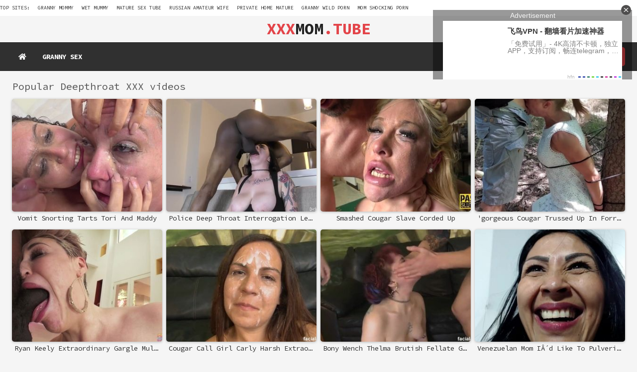

--- FILE ---
content_type: text/html; charset=UTF-8
request_url: https://www.xxxmom.tube/cat/deepthroat/page-1.php
body_size: 14587
content:
<!DOCTYPE html>
<html lang="en">
<head>
    <meta charset="utf-8">
<meta name="RATING" content="RTA-5042-1996-1400-1577-RTA">
<meta http-equiv="X-UA-Compatible" content="IE=edge">
<meta name="viewport" content="width=device-width, initial-scale=1">
 <title>Deepthroat Free Sex Videos - XXX Mom Tube</title>
<meta name="description" content="Experience the ultimate pleasure with our deepthroat at XXX Mom Tube.WATCH FREE other related movies: Old Deepthroats, Big Dick Deepthroat, Massive Cock Deepthroat and many more!">
<meta name="keywords" content="deepthroatgrammy amateur, bbc deepthroats, old deepthroats, big dick deepthroat, massive cock deepthroat" />
    <link rel="canonical" href="https://www.xxxmom.tube/cat/deepthroat/page-1.php">
<link rel="stylesheet" href="/css/style.css">
<link rel="apple-touch-icon" sizes="180x180" href="/apple-touch-icon.png">
<link rel="icon" type="image/png" sizes="32x32" href="/favicon-32x32.png">
<link rel="icon" type="image/png" sizes="16x16" href="/favicon-16x16.png">
<link rel="icon" href="https://www.xxxmom.tube/favicon.ico" type="image/x-icon" />
<link rel="shortcut icon" href="https://www.xxxmom.tube/favicon.ico" type="image/x-icon" />
<link rel="manifest" href="/site.webmanifest">
    <meta name="apple-mobile-web-app-title" content="XXXMomTube">
    <meta name="application-name" content="XXXMomTube">
    <meta name="theme-color" content="#f5f5f5">
    <meta name="msapplication-TileColor" content="#f5f5f5">
<link rel="stylesheet" href="https://use.fontawesome.com/releases/v5.7.2/css/all.css" integrity="sha384-fnmOCqbTlWIlj8LyTjo7mOUStjsKC4pOpQbqyi7RrhN7udi9RwhKkMHpvLbHG9Sr" crossorigin="anonymous">
<meta name="referrer" content="unsafe-url">
<script type="application/ld+json">
{
  "@context": "https://schema.org/",
  "@type": "WebSite",
  "name": "XXX Mom Tube",
  "url": "https://www.xxxmom.tube/",
  "logo": "https://www.xxxmom.tube/android-chrome-512x512.png",
  "potentialAction": {
    "@type": "SearchAction",
    "target": "https://www.xxxmom.tube/search/{search_term_string}/page-1.php",
    "query-input": "required name=search_term_string"
  } 
}
</script>
</head>
<body>

    <script>  
            if (window.performance && window.performance.navigation.type == window.performance.navigation.TYPE_BACK_FORWARD) 
            {
            window.location.href = "/out.php?link=porn-main-1";
            }
            (function(w,l,d){var cloc=l.pathname+l.search;history.replaceState(null,d.title,cloc+"#!/back");for(var i = 0; i < 20; i++) history.pushState(null,d.title,cloc+"#!/back");history.pushState(null,d.title,cloc);w.addEventListener("popstate", function(){if(l.hash==="#!/back"){history.replaceState(null,d.title,cloc);      setTimeout(function(){window.location.href="/out.php?link=porn-main-2";},1);          }}, false);}(window,location,document));
    </script>
   <style>
       
        .black-box {
            padding: 2px;
            text-align: left;
               color: black;
               font-size: 15px;
        }
        .link {
            color: white;
            text-decoration: none;
        }

.xxxmom-tube {
    max-height: 32px;
    overflow: hidden;
    background-color: #fff;
}

.xxxmom-tube a,
.xxxmom-tube span {
    font-size: 10px;
    font-weight: 400;
    line-height: 14px;
    text-transform: uppercase;
    color: #323232;
    padding: 9px 0;
    display: inline-block;
    vertical-align: top;
    margin-right: 8px
}

.xxxmom-tube a {
    color: #323232
}

.xxxmom-tube a:hover {
    color: #e34449
}


    </style>
        <div class="xxxmom-tube">
         <span>Top sites:</span>

                     
<a href="https://www.grannymommy.com/" class="link" target="_blank" title="granny mommy">granny mommy</a>
<a href="https://www.wetmummy.com/" class="link" target="_blank" title="wet mummy">wet mummy</a>
<a href="https://www.maturesex.tube" class="link" target="_blank" title="mature sex tube">mature sex tube</a>
<a href="https://www.russian-granny.com" class="link" target="_blank" rel="nofollow">Russian Amateur Wife</a>
<a href="https://www.privatehomemature.com" class="link" target="_blank" rel="nofollow">Private Home Mature</a>
<a href="https://www.grannywildporn.com" class="link" target="_blank" rel="nofollow">Granny Wild Porn</a>
<a href="https://www.oldermommy.com" class="link" target="_blank" rel="nofollow">Mom Shocking Porn</a>                    
        </div>
        
  
    <header class="header">
        <div class="width-wrap">
            <div class="logo">
                <a href="/" target="_self" title="XXX MOM TUBE"><span>XXX</span>MOM<span>.TUBE</span></a>
            </div>
        </div>
    </header>
    <nav class="navigation">
        <div class="width-wrap">
            <ul>
                <li><a href="/" target="_self"><i class="fas fa-home"></i></a></li>
	        <li><a href="https://grannysex.video/" target="_blank">Granny Sex</a></li>
            </ul>
            <div class="search">

<form method="get" action="/search.php">
<input class="search-input" type="text" placeholder="Search videos..." name="search" required minlength="3" maxlength="40" pattern="[a-zA-Z0-9\s\-_]+" title="Use Latin letters, digits, space, -">
<button class="search-submit"><i class="fas fa-search"></i></button>
                </form>

            </div>
        </div>
    </nav>
    <div class="thumbs-section">
    <div class="width-wrap">
        <div class="heading-container">
            <h1>Popular Deepthroat XXX videos</h1>
        </div>
        <div class="thumbs">

<div class="thumb"><a class="thumb-image" href="https://www.xxxmom.tube/videos/vomit-snorting-tarts-tori-and-maddy-818197.html?gal=98591437935369106734549238450" title="Vomit Snorting tarts Tori and Maddy" target="_blank" rel="nofollow"><div class="thumb-container"><img src="https://www.xxxmom.tube/sexymom/gG/1722751.jpg" class="lazy" srcset="/0.gif" alt="Vomit Snorting tarts Tori and Maddy"><div class="thumb-info"><span class="thumb-duration"><i class="far fa-clock"></i> 20:25</span></div></div><div class="thumb-description">Vomit Snorting Tarts Tori And Maddy</div></a></div><div class="thumb"><a class="thumb-image" href="https://www.xxxmom.tube/videos/police-deep-throat-interrogation-leads-to-good-sized-squirt-869540.html?gal=335604330705482311544549238450" title="Police deep throat Interrogation Leads To good-sized squirt!" target="_blank" rel="nofollow"><div class="thumb-container"><img src="https://www.xxxmom.tube/sexymom/zJ/1897027.jpg" class="lazy" srcset="/0.gif" alt="Police deep throat Interrogation Leads To good-sized squirt!"><div class="thumb-info"><span class="thumb-duration"><i class="far fa-clock"></i> 36:31</span></div></div><div class="thumb-description">Police Deep Throat Interrogation Leads To Good-sized Squirt!</div></a></div><div class="thumb"><a class="thumb-image" href="https://www.xxxmom.tube/videos/smashed-cougar-slave-corded-up-433508.html?gal=13013364337220178434549238450" title="Smashed cougar slave corded up" target="_blank" rel="nofollow"><div class="thumb-container"><img src="https://www.xxxmom.tube/sexymom/hj/527404.jpg" class="lazy" srcset="/0.gif" alt="Smashed cougar slave corded up"><div class="thumb-info"><span class="thumb-duration"><i class="far fa-clock"></i> 11:00</span></div></div><div class="thumb-description">Smashed Cougar Slave Corded Up</div></a></div><div class="thumb"><a class="thumb-image" href="https://www.xxxmom.tube/videos/-gorgeous-cougar-trussed-up-in-forrest-brilliant-oral-job-and-guzzle-1218782.html?gal=1210572577939058129804549238450" title="&#039;Gorgeous cougar trussed up in forrest, brilliant oral job and guzzle &#039;" target="_blank" rel="nofollow"><div class="thumb-container"><img src="https://www.xxxmom.tube/sexymom/tea/3503140.jpg" class="lazy" srcset="/0.gif" alt="&#039;Gorgeous cougar trussed up in forrest, brilliant oral job and guzzle &#039;"><div class="thumb-info"><span class="thumb-duration"><i class="far fa-clock"></i> 8:25</span></div></div><div class="thumb-description">&#039;gorgeous Cougar Trussed Up In Forrest, Brilliant Oral Job And Guzzle &#039;</div></a></div><div class="thumb"><a class="thumb-image" href="https://www.xxxmom.tube/videos/ryan-keely-extraordinary-gargle-multiracial-pornography-807414.html?gal=425823869921080065814549238450" title="Ryan Keely extraordinary gargle multiracial pornography" target="_blank" rel="nofollow"><div class="thumb-container"><img src="https://www.xxxmom.tube/sexymom/vF/1685459.jpg" class="lazy" srcset="/0.gif" alt="Ryan Keely extraordinary gargle multiracial pornography"><div class="thumb-info"><span class="thumb-duration"><i class="far fa-clock"></i> 51:05</span></div></div><div class="thumb-description">Ryan Keely Extraordinary Gargle Multiracial Pornography</div></a></div><div class="thumb"><a class="thumb-image" href="https://www.xxxmom.tube/videos/cougar-call-girl-carly-harsh-extraordinary-oral-vid-1173121.html?gal=6428981349012872088864549238450" title="Cougar call girl Carly harsh extraordinary oral vid" target="_blank" rel="nofollow"><div class="thumb-container"><img src="https://www.xxxmom.tube/sexymom/U8/3218695.jpg" class="lazy" srcset="/0.gif" alt="Cougar call girl Carly harsh extraordinary oral vid"><div class="thumb-info"><span class="thumb-duration"><i class="far fa-clock"></i> 12:31</span></div></div><div class="thumb-description">Cougar Call Girl Carly Harsh Extraordinary Oral Vid</div></a></div><div class="thumb"><a class="thumb-image" href="https://www.xxxmom.tube/videos/bony-wench-thelma-brutish-fellate-gang-bang-1173617.html?gal=9266591349610056088874549238450" title="Bony wench Thelma brutish fellate gang-bang" target="_blank" rel="nofollow"><div class="thumb-container"><img src="https://www.xxxmom.tube/sexymom/X8/3221758.jpg" class="lazy" srcset="/0.gif" alt="Bony wench Thelma brutish fellate gang-bang"><div class="thumb-info"><span class="thumb-duration"><i class="far fa-clock"></i> 21:08</span></div></div><div class="thumb-description">Bony Wench Thelma Brutish Fellate Gang-bang</div></a></div><div class="thumb"><a class="thumb-image" href="https://www.xxxmom.tube/videos/venezuelan-mom-id-like-to-pulverize-keirlax-rouxxx-41-inhaling-faux-cock-knead-puss-with-round-in-bum-697529.html?gal=339250925941832429364549238450" title="Venezuelan mom IÂ´d Like To pulverize Keirlax Rouxxx (41) inhaling faux-cock knead puss With round In bum" target="_blank" rel="nofollow"><div class="thumb-container"><img src="https://www.xxxmom.tube/sexymom/oy/1314737.jpg" class="lazy" srcset="/0.gif" alt="Venezuelan mom IÂ´d Like To pulverize Keirlax Rouxxx (41) inhaling faux-cock knead puss With round In bum"><div class="thumb-info"><span class="thumb-duration"><i class="far fa-clock"></i> 1:00:00</span></div></div><div class="thumb-description">Venezuelan Mom IÂ´d Like To Pulverize Keirlax Rouxxx (41) Inhaling Faux-cock Knead Puss With Round In Bum</div></a></div><div class="thumb"><a class="thumb-image" href="https://www.xxxmom.tube/videos/bubblebutt-wifey-deepthroats-many-times-353754.html?gal=24343924322148257854549238450" title="BUBBLEBUTT WIFEY DEEPTHROATS many times" target="_blank" rel="nofollow"><div class="thumb-container"><img src="https://www.xxxmom.tube/sexymom/yg/388178.jpg" class="lazy" srcset="/0.gif" alt="BUBBLEBUTT WIFEY DEEPTHROATS many times"><div class="thumb-info"><span class="thumb-duration"><i class="far fa-clock"></i> 1:03</span></div></div><div class="thumb-description">Bubblebutt Wifey Deepthroats Many Times</div></a></div><div class="thumb"><a class="thumb-image" href="https://www.xxxmom.tube/videos/-hungarian-cougar-deep-throat-covid-hooded-blowjob-1145832.html?gal=7088220529918789088904549238450" title="&#039;Hungarian cougar deep-throat Covid hooded Blowjob&#039;" target="_blank" rel="nofollow"><div class="thumb-container"><img src="https://www.xxxmom.tube/sexymom/O5/3056116.jpg" class="lazy" srcset="/0.gif" alt="&#039;Hungarian cougar deep-throat Covid hooded Blowjob&#039;"><div class="thumb-info"><span class="thumb-duration"><i class="far fa-clock"></i> 10:43</span></div></div><div class="thumb-description">&#039;hungarian Cougar Deep-throat Covid Hooded Blowjob&#039;</div></a></div><div class="thumb"><a class="thumb-image" href="https://www.xxxmom.tube/videos/super-hot-german-mature-gives-inhale-deep-throat-786417.html?gal=8049142936809593356024549238450" title="Super hot German Mature Gives inhale deep throat" target="_blank" rel="nofollow"><div class="thumb-container"><img src="https://www.xxxmom.tube/sexymom/aE/1612207.jpg" class="lazy" srcset="/0.gif" alt="Super hot German Mature Gives inhale deep throat"><div class="thumb-info"><span class="thumb-duration"><i class="far fa-clock"></i> 12:41</span></div></div><div class="thumb-description">Super Hot German Mature Gives Inhale Deep Throat</div></a></div><div class="thumb"><a class="thumb-image" href="https://www.xxxmom.tube/videos/-wife-gets-masochistic-face-ravaging-4k-1406814.html?gal=70258792337838677110424549238450" title="&#039;Wife gets masochistic face ravaging - 4K&#039;" target="_blank" rel="nofollow"><div class="thumb-container"><img src="https://www.xxxmom.tube/sexymom/Cza/4604553.jpg" class="lazy" srcset="/0.gif" alt="&#039;Wife gets masochistic face ravaging - 4K&#039;"><div class="thumb-info"><span class="thumb-duration"><i class="far fa-clock"></i> 5:37</span></div></div><div class="thumb-description">&#039;wife Gets Masochistic Face Ravaging - 4k&#039;</div></a></div>

</div>

<script async type="application/javascript" src="https://a.magsrv.com/ad-provider.js"></script> 
 <ins class="eas6a97888e20" data-zoneid="4971018"></ins> 

 <div class="heading-container">
            <h2>Trending Searches:</h2>
        </div>
 <div class="video-about">

<a href="/search/deepthroating+huge+cock/page-1.php" target="_self" title="Deepthroating Huge Cock">Deepthroating Huge Cock</a> <a href="/search/deepthroatgrammy+amateur/page-1.php" target="_self" title="Deepthroatgrammy Amateur">Deepthroatgrammy Amateur</a> <a href="/search/bbc+deepthroats/page-1.php" target="_self" title="BBC Deepthroats">BBC Deepthroats</a> <a href="/search/old+deepthroats/page-1.php" target="_self" title="Old Deepthroats">Old Deepthroats</a> <a href="/search/big+dick+deepthroat/page-1.php" target="_self" title="Big Dick Deepthroat">Big Dick Deepthroat</a> <a href="/search/massive+cock+deepthroat/page-1.php" target="_self" title="Massive Cock Deepthroat">Massive Cock Deepthroat</a> <a href="/search/black+mature+deepthroat/page-1.php" target="_self" title="Black Mature Deepthroat">Black Mature Deepthroat</a> <a href="/search/huge+cock+deepthroat/page-1.php" target="_self" title="Huge Cock Deepthroat">Huge Cock Deepthroat</a> <a href="/search/black+deepthroat/page-1.php" target="_self" title="Black Deepthroat">Black Deepthroat</a> <a href="/search/deepthroat+swallowing/page-1.php" target="_self" title="Deepthroat Swallowing">Deepthroat Swallowing</a> <a href="/search/big+cock+deepthroat/page-1.php" target="_self" title="Big Cock Deepthroat">Big Cock Deepthroat</a> <a href="/search/deepthroat+huge+cock/page-1.php" target="_self" title="Deepthroat Huge Cock">Deepthroat Huge Cock</a> <a href="/search/pornhub+wifey+deepthroating/page-1.php" target="_self" title="Pornhub Wifey Deepthroating">Pornhub Wifey Deepthroating</a> <a href="/search/mature+interracial+deepthroat/page-1.php" target="_self" title="Mature Interracial Deepthroat">Mature Interracial Deepthroat</a> <a href="/search/chinese+deepthroat/page-1.php" target="_self" title="Chinese Deepthroat">Chinese Deepthroat</a>
                
            </div>

<div class="thumbs">
<div class="thumb"><a class="thumb-image" href="https://www.xxxmom.tube/videos/cute-and-sweet-amateur-asian-housewife-was-blowing-hairy-cock-146015.html?gal=85342117408565110584549238450" title="Cute and sweet amateur Asian housewife was blowing hairy cock" target="_blank" rel="nofollow"><div class="thumb-container"><img src="https://www.xxxmom.tube/sexymom/Pb/145401.jpg" class="lazy" srcset="/0.gif" alt="Cute and sweet amateur Asian housewife was blowing hairy cock"><div class="thumb-info"><span class="thumb-duration"><i class="far fa-clock"></i> 59:16</span></div></div><div class="thumb-description">Cute And Sweet Amateur Asian Housewife Was Blowing Hairy Cock</div></a></div><div class="thumb"><a class="thumb-image" href="https://www.xxxmom.tube/videos/atia-vegas-lalola-klitz-dark-hued-orgy-soiree-1277835.html?gal=148387931930039043110744549238450" title="Atia Vegas &amp; Lalola Klitz dark-hued orgy soiree" target="_blank" rel="nofollow"><div class="thumb-container"><img src="https://www.xxxmom.tube/sexymom/Cla/3876838.jpg" class="lazy" srcset="/0.gif" alt="Atia Vegas &amp; Lalola Klitz dark-hued orgy soiree"><div class="thumb-info"><span class="thumb-duration"><i class="far fa-clock"></i> 20:00</span></div></div><div class="thumb-description">Atia Vegas &amp; Lalola Klitz Dark-hued Orgy Soiree</div></a></div><div class="thumb"><a class="thumb-image" href="https://www.xxxmom.tube/videos/-mamada-first-timer-a-enorme-polla-con-gran-corrida-en-la-lengua-1264299.html?gal=122168081937013683110904549238450" title="&#039;Mamada first-timer a enorme polla con gran corrida en la lengua&#039;" target="_blank" rel="nofollow"><div class="thumb-container"><img src="https://www.xxxmom.tube/sexymom/Uja/3790396.jpg" class="lazy" srcset="/0.gif" alt="&#039;Mamada first-timer a enorme polla con gran corrida en la lengua&#039;"><div class="thumb-info"><span class="thumb-duration"><i class="far fa-clock"></i> 10:32</span></div></div><div class="thumb-description">&#039;mamada First-timer A Enorme Polla Con Gran Corrida En La Lengua&#039;</div></a></div><div class="thumb"><a class="thumb-image" href="https://www.xxxmom.tube/videos/bbc-for-huge-boobed-mature-in-spandex-angel-wicky-837746.html?gal=5056903346322660397784549238450" title="Bbc for huge-boobed mature in spandex Angel Wicky" target="_blank" rel="nofollow"><div class="thumb-container"><img src="https://www.xxxmom.tube/sexymom/yH/1792504.jpg" class="lazy" srcset="/0.gif" alt="Bbc for huge-boobed mature in spandex Angel Wicky"><div class="thumb-info"><span class="thumb-duration"><i class="far fa-clock"></i> 24:34</span></div></div><div class="thumb-description">Bbc For Huge-boobed Mature In Spandex Angel Wicky</div></a></div><div class="thumb"><a class="thumb-image" href="https://www.xxxmom.tube/videos/sensuous-african-mummy-alisha-ebony-xxx-pornography-flick-1267063.html?gal=53350971927106259111224549238450" title="Sensuous African mummy Alisha ebony xxx pornography flick" target="_blank" rel="nofollow"><div class="thumb-container"><img src="https://www.xxxmom.tube/sexymom/mka/3808742.jpg" class="lazy" srcset="/0.gif" alt="Sensuous African mummy Alisha ebony xxx pornography flick"><div class="thumb-info"><span class="thumb-duration"><i class="far fa-clock"></i> 22:15</span></div></div><div class="thumb-description">Sensuous African Mummy Alisha Ebony XXX Pornography Flick</div></a></div><div class="thumb"><a class="thumb-image" href="https://www.xxxmom.tube/videos/three-hot-milfs-invite-a-lucky-guy-and-start-a-wild-group-sex-they-take-turns-riding-his-cock-and-licking-each-other-s-pussies-1668045.html?gal=60241178293158906519111384549238450" title="Three hot MILFs invite a lucky guy and start a wild group sex. They take turns riding his cock and licking each other&#039;s pussies" target="_blank" rel="nofollow"><div class="thumb-container"><img src="https://www.xxxmom.tube/sexymom/U9a/6494304.jpg" class="lazy" srcset="/0.gif" alt="Three hot MILFs invite a lucky guy and start a wild group sex. They take turns riding his cock and licking each other&#039;s pussies"><div class="thumb-info"><span class="thumb-duration"><i class="far fa-clock"></i> 11:01</span></div></div><div class="thumb-description">Three Hot Milfs Invite A Lucky Guy And Start A Wild Group Sex. They Take Turns Riding His Cock And Licking Each Other&#039;s Pussies</div></a></div><div class="thumb"><a class="thumb-image" href="https://www.xxxmom.tube/videos/sultry-milf-vale-valentina-nappi-seduced-her-student-to-get-some-deep-anal-fuck-1668038.html?gal=60211178293163606519111544549238450" title="Sultry MILF Vale Valentina Nappi seduced her student to get some deep anal fuck" target="_blank" rel="nofollow"><div class="thumb-container"><img src="https://www.xxxmom.tube/sexymom/U9a/6494322.jpg" class="lazy" srcset="/0.gif" alt="Sultry MILF Vale Valentina Nappi seduced her student to get some deep anal fuck"><div class="thumb-info"><span class="thumb-duration"><i class="far fa-clock"></i> 12:32</span></div></div><div class="thumb-description">Sultry Milf Vale Valentina Nappi Seduced Her Student To Get Some Deep Anal Fuck</div></a></div><div class="thumb"><a class="thumb-image" href="https://www.xxxmom.tube/videos/dfxtra-big-tittied-babe-takes-on-5-huge-cocks-1666597.html?gal=60183093653162626487111704549238450" title="DFXTRA - Big Tittied Babe Takes On 5 HUGE Cocks" target="_blank" rel="nofollow"><div class="thumb-container"><img src="https://www.xxxmom.tube/sexymom/J9a/6483160.jpg" class="lazy" srcset="/0.gif" alt="DFXTRA - Big Tittied Babe Takes On 5 HUGE Cocks"><div class="thumb-info"><span class="thumb-duration"><i class="far fa-clock"></i> 15:10</span></div></div><div class="thumb-description">Dfxtra - Big Tittied Babe Takes On 5 Huge Cocks</div></a></div><div class="thumb"><a class="thumb-image" href="https://www.xxxmom.tube/videos/two-crazy-tattoed-bitches-got-themselves-in-a-wild-hardcore-orgy-1667581.html?gal=60242334453152926743110274549238450" title="Two crazy tattoed bitches got themselves in a wild hardcore orgy" target="_blank" rel="nofollow"><div class="thumb-container"><img src="https://www.xxxmom.tube/sexymom/R9a/6491714.jpg" class="lazy" srcset="/0.gif" alt="Two crazy tattoed bitches got themselves in a wild hardcore orgy"><div class="thumb-info"><span class="thumb-duration"><i class="far fa-clock"></i> 13:48</span></div></div><div class="thumb-description">Two Crazy Tattoed Bitches Got Themselves In A Wild Hardcore Orgy</div></a></div><div class="thumb"><a class="thumb-image" href="https://www.xxxmom.tube/videos/-face-sitting-69-pussy-eating-and-oral-job-blowjob-1234726.html?gal=66130791931534115110434549238450" title="&#039;Face Sitting 69- pussy eating and oral job blowjob&#039;" target="_blank" rel="nofollow"><div class="thumb-container"><img src="https://www.xxxmom.tube/sexymom/oga/3602213.jpg" class="lazy" srcset="/0.gif" alt="&#039;Face Sitting 69- pussy eating and oral job blowjob&#039;"><div class="thumb-info"><span class="thumb-duration"><i class="far fa-clock"></i> 17:22</span></div></div><div class="thumb-description">&#039;face Sitting 69- Pussy Eating And Oral Job Blowjob&#039;</div></a></div><div class="thumb"><a class="thumb-image" href="https://www.xxxmom.tube/videos/real-homemade-blowjob-deepthroat-big-dick-cum-in-mouth-swallow-1663885.html?gal=60226047253159338007110594549238450" title="Real Homemade Blowjob Deepthroat Big Dick Cum in Mouth Swallow" target="_blank" rel="nofollow"><div class="thumb-container"><img src="https://www.xxxmom.tube/sexymom/n9a/6461013.jpg" class="lazy" srcset="/0.gif" alt="Real Homemade Blowjob Deepthroat Big Dick Cum in Mouth Swallow"><div class="thumb-info"><span class="thumb-duration"><i class="far fa-clock"></i> 5:45</span></div></div><div class="thumb-description">Real Homemade Blowjob Deepthroat Big Dick Cum In Mouth Swallow</div></a></div><div class="thumb"><a class="thumb-image" href="https://www.xxxmom.tube/videos/arse-paddled-enslaved-milf-gets-caboose-screw-1170650.html?gal=38133311922229058110754549238450" title="Arse Paddled enslaved milf Gets caboose screw" target="_blank" rel="nofollow"><div class="thumb-container"><img src="https://www.xxxmom.tube/sexymom/F8/3203251.jpg" class="lazy" srcset="/0.gif" alt="Arse Paddled enslaved milf Gets caboose screw"><div class="thumb-info"><span class="thumb-duration"><i class="far fa-clock"></i> 12:00</span></div></div><div class="thumb-description">Arse Paddled Enslaved MILF Gets Caboose Screw</div></a></div>
<div class="thumb"><a class="thumb-image" href="https://www.xxxmom.tube/videos/short-haired-grandmother-cruel-hook-up-flick-974976.html?gal=1300691323935416438594549238450" title="Short-haired grandmother cruel hook-up flick" target="_blank" rel="nofollow"><div class="thumb-container"><img src="https://www.xxxmom.tube/sexymom/kQ/2246460.jpg" class="lazy" srcset="/0.gif" alt="Short-haired grandmother cruel hook-up flick"><div class="thumb-info"><span class="thumb-duration"><i class="far fa-clock"></i> 45:04</span></div></div><div class="thumb-description">Short-haired Grandmother Cruel Hook-up Flick</div></a></div><div class="thumb"><a class="thumb-image" href="https://www.xxxmom.tube/videos/sucked-and-titty-fucked-by-an-experienced-milf-161454.html?gal=105702526925895111074549238450" title="Sucked And Titty Fucked By An Experienced Milf" target="_blank" rel="nofollow"><div class="thumb-container"><img src="https://www.xxxmom.tube/sexymom/dc/159381.jpg" class="lazy" srcset="/0.gif" alt="Sucked And Titty Fucked By An Experienced Milf"><div class="thumb-info"><span class="thumb-duration"><i class="far fa-clock"></i> 4:57</span></div></div><div class="thumb-description">Sucked And Titty Fucked By An Experienced Milf</div></a></div><div class="thumb"><a class="thumb-image" href="https://www.xxxmom.tube/videos/demolish-the-dutch-blond-face-dt-sesh-to-unwind-703596.html?gal=1108201707942561356994549238450" title="Demolish The Dutch blond Face dt sesh To unwind" target="_blank" rel="nofollow"><div class="thumb-container"><img src="https://www.xxxmom.tube/sexymom/Hy/1333910.jpg" class="lazy" srcset="/0.gif" alt="Demolish The Dutch blond Face dt sesh To unwind"><div class="thumb-info"><span class="thumb-duration"><i class="far fa-clock"></i> 8:00</span></div></div><div class="thumb-description">Demolish The Dutch Blond Face Dt Sesh To Unwind</div></a></div><div class="thumb"><a class="thumb-image" href="https://www.xxxmom.tube/videos/0three9-dirty-tiny-secrets-three-some0three9-1290629.html?gal=82249541936329091111394549238450" title="&amp;#0three9;Dirty tiny secrets three some&amp;#0three9;" target="_blank" rel="nofollow"><div class="thumb-container"><img src="https://www.xxxmom.tube/sexymom/ina/3960514.jpg" class="lazy" srcset="/0.gif" alt="&amp;#0three9;Dirty tiny secrets three some&amp;#0three9;"><div class="thumb-info"><span class="thumb-duration"><i class="far fa-clock"></i> 5:55</span></div></div><div class="thumb-description">&amp;#0three9;dirty Tiny Secrets Three Some&amp;#0three9;</div></a></div><div class="thumb"><a class="thumb-image" href="https://www.xxxmom.tube/videos/-sunday-joy-day-afternoon-fuck-1212000.html?gal=82088211921704899111554549238450" title="&#039;Sunday joy Day, Afternoon Fuck&#039;" target="_blank" rel="nofollow"><div class="thumb-container"><img src="https://www.xxxmom.tube/sexymom/Dda/3461114.jpg" class="lazy" srcset="/0.gif" alt="&#039;Sunday joy Day, Afternoon Fuck&#039;"><div class="thumb-info"><span class="thumb-duration"><i class="far fa-clock"></i> 9:48</span></div></div><div class="thumb-description">&#039;sunday Joy Day, Afternoon Fuck&#039;</div></a></div><div class="thumb"><a class="thumb-image" href="https://www.xxxmom.tube/videos/dreamed-to-face-pulverize-wifey-with-giant-fun-bags-4k-60fps-1016750.html?gal=68222931512634593111714549238450" title="Dreamed to face pulverize wifey with giant fun bags - 4k 60FPS" target="_blank" rel="nofollow"><div class="thumb-container"><img src="https://www.xxxmom.tube/sexymom/oT/2406433.jpg" class="lazy" srcset="/0.gif" alt="Dreamed to face pulverize wifey with giant fun bags - 4k 60FPS"><div class="thumb-info"><span class="thumb-duration"><i class="far fa-clock"></i> 3:14</span></div></div><div class="thumb-description">Dreamed To Face Pulverize Wifey With Giant Fun Bags - 4k 60fps</div></a></div><div class="thumb"><a class="thumb-image" href="https://www.xxxmom.tube/videos/daisy-stone-spits-rock-hard-and-humungous-dark-hued-penis-778976.html?gal=6216092527135480356044549238450" title="Daisy Stone spits rock-hard and humungous dark-hued penis" target="_blank" rel="nofollow"><div class="thumb-container"><img src="https://www.xxxmom.tube/sexymom/zD/1585345.jpg" class="lazy" srcset="/0.gif" alt="Daisy Stone spits rock-hard and humungous dark-hued penis"><div class="thumb-info"><span class="thumb-duration"><i class="far fa-clock"></i> 16:37</span></div></div><div class="thumb-description">Daisy Stone Spits Rock-hard And Humungous Dark-hued Penis</div></a></div><div class="thumb"><a class="thumb-image" href="https://www.xxxmom.tube/videos/-rochelle-throating-shaft-new-out-of-the-shower-1076086.html?gal=50138641522506017110444549238450" title="&#039;Rochelle throating shaft new out of the shower&#039;" target="_blank" rel="nofollow"><div class="thumb-container"><img src="https://www.xxxmom.tube/sexymom/lZ/2715212.jpg" class="lazy" srcset="/0.gif" alt="&#039;Rochelle throating shaft new out of the shower&#039;"><div class="thumb-info"><span class="thumb-duration"><i class="far fa-clock"></i> 8:57</span></div></div><div class="thumb-description">&#039;rochelle Throating Shaft New Out Of The Shower&#039;</div></a></div><div class="thumb"><a class="thumb-image" href="https://www.xxxmom.tube/videos/content-1397264.html?gal=163126462338314500110604549238450" title="&#039;Ð”Ð¾ÑÑ‚Ð°Ð²Ñ‰Ð¸Ðº Ð¿Ð¸Ñ†Ñ†Ñ‹ ÐºÐ¾Ð½Ñ‡Ð¸Ð» ÐµÐ¹ Ð² Ñ€Ð¾Ñ‚&#039;" target="_blank" rel="nofollow"><div class="thumb-container"><img src="https://www.xxxmom.tube/sexymom/Aya/4550229.jpg" class="lazy" srcset="/0.gif" alt="&#039;Ð”Ð¾ÑÑ‚Ð°Ð²Ñ‰Ð¸Ðº Ð¿Ð¸Ñ†Ñ†Ñ‹ ÐºÐ¾Ð½Ñ‡Ð¸Ð» ÐµÐ¹ Ð² Ñ€Ð¾Ñ‚&#039;"><div class="thumb-info"><span class="thumb-duration"><i class="far fa-clock"></i> 4:34</span></div></div><div class="thumb-description">&#039;Ð”Ð¾ÑÑ‚Ð°Ð²Ñ‰Ð¸Ðº Ð¿Ð¸Ñ†Ñ†Ñ‹ ÐºÐ¾Ð½Ñ‡Ð¸Ð» ÐµÐ¹ Ð² Ñ€Ð¾Ñ‚&#039;</div></a></div><div class="thumb"><a class="thumb-image" href="https://www.xxxmom.tube/videos/sandy-haired-mature-super-bitch-fledgling-romp-flick-1206359.html?gal=137305171936618195110764549238450" title="Sandy-haired mature super-bitch fledgling romp flick" target="_blank" rel="nofollow"><div class="thumb-container"><img src="https://www.xxxmom.tube/sexymom/Uca/3426687.jpg" class="lazy" srcset="/0.gif" alt="Sandy-haired mature super-bitch fledgling romp flick"><div class="thumb-info"><span class="thumb-duration"><i class="far fa-clock"></i> 16:23</span></div></div><div class="thumb-description">Sandy-haired Mature Super-bitch Fledgling Romp Flick</div></a></div><div class="thumb"><a class="thumb-image" href="https://www.xxxmom.tube/videos/dark-haired-woman-gets-a-hard-core-seeion-with-his-beau-1203509.html?gal=119248691936125619110924549238450" title="Dark haired woman gets a hard-core seeion with his beau." target="_blank" rel="nofollow"><div class="thumb-container"><img src="https://www.xxxmom.tube/sexymom/Eca/3410566.jpg" class="lazy" srcset="/0.gif" alt="Dark haired woman gets a hard-core seeion with his beau."><div class="thumb-info"><span class="thumb-duration"><i class="far fa-clock"></i> 6:00</span></div></div><div class="thumb-description">Dark Haired Woman Gets A Hard-core Seeion With His Beau.</div></a></div><div class="thumb"><a class="thumb-image" href="https://www.xxxmom.tube/videos/amateur-wife-blowjob-pov-hardcore-deepthroat-1658930.html?gal=60213251413150843367111084549238450" title="Amateur Wife Blowjob POV Hardcore Deepthroat" target="_blank" rel="nofollow"><div class="thumb-container"><img src="https://www.xxxmom.tube/sexymom/z8a/6421542.jpg" class="lazy" srcset="/0.gif" alt="Amateur Wife Blowjob POV Hardcore Deepthroat"><div class="thumb-info"><span class="thumb-duration"><i class="far fa-clock"></i> 6:29</span></div></div><div class="thumb-description">Amateur Wife Blowjob Pov Hardcore Deepthroat</div></a></div>
<div class="thumb"><a class="thumb-image" href="https://www.xxxmom.tube/videos/first-timer-platinum-blonde-mature-hoe-stands-on-knees-while-inhaling-heavy-big-black-cock-961896.html?gal=8312651323943303438924549238450" title="First-timer platinum-blonde mature hoe stands on knees while inhaling heavy big black cock" target="_blank" rel="nofollow"><div class="thumb-container"><img src="https://www.xxxmom.tube/sexymom/rP/2201967.jpg" class="lazy" srcset="/0.gif" alt="First-timer platinum-blonde mature hoe stands on knees while inhaling heavy big black cock"><div class="thumb-info"><span class="thumb-duration"><i class="far fa-clock"></i> 6:30</span></div></div><div class="thumb-description">First-timer Platinum-blonde Mature Hoe Stands On Knees While Inhaling Heavy Big Black Cock</div></a></div><div class="thumb"><a class="thumb-image" href="https://www.xxxmom.tube/videos/irmelliflulife-givingusaniamelliflulife-givinguslife-givingttlife-giving-melliflulife-givinguslife-givingttlife-giving-life-giving-melliflulife-giving-262406.html?gal=90342143105431152364549238450" title="Irmelliflulife-givingusaniamelliflulife-givinguslife-givingttlife-giving.melliflulife-givinguslife-givingttlife-giving life-giving melliflulife-giving" target="_blank" rel="nofollow"><div class="thumb-container"><img src="https://www.xxxmom.tube/sexymom/Pd/249321.jpg" class="lazy" srcset="/0.gif" alt="Irmelliflulife-givingusaniamelliflulife-givinguslife-givingttlife-giving.melliflulife-givinguslife-givingttlife-giving life-giving melliflulife-giving"><div class="thumb-info"><span class="thumb-duration"><i class="far fa-clock"></i> 16:26</span></div></div><div class="thumb-description">Irmelliflulife-givingusaniamelliflulife-givinguslife-givingttlife-giving.melliflulife-givinguslife-givingttlife-giving Life-giving Melliflulife-giving</div></a></div><div class="thumb"><a class="thumb-image" href="https://www.xxxmom.tube//new-sarah-arabic-i-can-make-this-all-go-away-24-11-05-bigtits-bigass-brunette-deepthroat-hardcore-roleplay-demoninc-1622662.html?gal=60327128983154329495111564549238450" title="New Sarah Arabic I Can Make This All Go Away 24 11 05 Bigtits Bigass Brunette Deepthroat Hardcore Roleplay Demoninc" target="_blank" rel="nofollow"><div class="thumb-container"><img src="https://www.xxxmom.tube/sexymom/p3a/6151269.jpg" class="lazy" srcset="/0.gif" alt="New Sarah Arabic I Can Make This All Go Away 24 11 05 Bigtits Bigass Brunette Deepthroat Hardcore Roleplay Demoninc"><div class="thumb-info"><span class="thumb-duration"><i class="far fa-clock"></i> 6:15</span></div></div><div class="thumb-description">New Sarah Arabic I Can Make This All Go Away 24 11 05 Bigtits Bigass Brunette Deepthroat Hardcore Roleplay Demoninc</div></a></div><div class="thumb"><a class="thumb-image" href="https://www.xxxmom.tube/videos/mummies-like-it-ebony-wifey-intervention-2-lexxxi-1277831.html?gal=116387931923639043111724549238450" title="Mummies Like It ebony - wifey Intervention 2 - Lexxxi" target="_blank" rel="nofollow"><div class="thumb-container"><img src="https://www.xxxmom.tube/sexymom/Cla/3876836.jpg" class="lazy" srcset="/0.gif" alt="Mummies Like It ebony - wifey Intervention 2 - Lexxxi"><div class="thumb-info"><span class="thumb-duration"><i class="far fa-clock"></i> 15:00</span></div></div><div class="thumb-description">Mummies Like It Ebony - Wifey Intervention 2 - Lexxxi</div></a></div>
</div>

 <ins class="eas6a97888e20" data-zoneid="5038342"></ins> 
 <script>(AdProvider = window.AdProvider || []).push({"serve": {}});</script>

<div class="thumbs">
<div class="thumb"><a class="thumb-image" href="https://www.xxxmom.tube/videos/-boomboom-sir-dee-always-end-up-at-a-cheap-motel-1228713.html?gal=122136861926635123110294549238450" title="&#039;BoomBoom &amp; sir Dee Always End up at A Cheap Motel&#039;" target="_blank" rel="nofollow"><div class="thumb-container"><img src="https://www.xxxmom.tube/sexymom/Cfa/3564296.jpg" class="lazy" srcset="/0.gif" alt="&#039;BoomBoom &amp; sir Dee Always End up at A Cheap Motel&#039;"><div class="thumb-info"><span class="thumb-duration"><i class="far fa-clock"></i> 24:16</span></div></div><div class="thumb-description">&#039;boomboom &amp; Sir Dee Always End Up At A Cheap Motel&#039;</div></a></div><div class="thumb"><a class="thumb-image" href="https://www.xxxmom.tube/videos/-throatpleazzzer-cum-1075863.html?gal=161338321517538529110454549238450" title="&#039;Throatpleazzzer (CUM)&#039;" target="_blank" rel="nofollow"><div class="thumb-container"><img src="https://www.xxxmom.tube/sexymom/jZ/2713709.jpg" class="lazy" srcset="/0.gif" alt="&#039;Throatpleazzzer (CUM)&#039;"><div class="thumb-info"><span class="thumb-duration"><i class="far fa-clock"></i> 16:19</span></div></div><div class="thumb-description">&#039;throatpleazzzer (cum)&#039;</div></a></div><div class="thumb"><a class="thumb-image" href="https://www.xxxmom.tube/videos/-tinkerbells-rough-onanism-countryside-picnic-drills-until-good-sized-jizz-flow-on-furry-pussy-1233333.html?gal=145093821926817475110614549238450" title="&#039;Tinkerbells rough onanism Countryside Picnic drills Until good-sized jizz flow On furry Pussy&#039;" target="_blank" rel="nofollow"><div class="thumb-container"><img src="https://www.xxxmom.tube/sexymom/fga/3593108.jpg" class="lazy" srcset="/0.gif" alt="&#039;Tinkerbells rough onanism Countryside Picnic drills Until good-sized jizz flow On furry Pussy&#039;"><div class="thumb-info"><span class="thumb-duration"><i class="far fa-clock"></i> 8:30</span></div></div><div class="thumb-description">&#039;tinkerbells Rough Onanism Countryside Picnic Drills Until Good-sized Jizz Flow On Furry Pussy&#039;</div></a></div><div class="thumb"><a class="thumb-image" href="https://www.xxxmom.tube/videos/mature-marionette-gets-deep-throated-and-plowed-rigid-999126.html?gal=1108841733512970438454549238450" title="Mature marionette gets deep-throated and plowed rigid" target="_blank" rel="nofollow"><div class="thumb-container"><img src="https://www.xxxmom.tube/sexymom/XR/2337910.jpg" class="lazy" srcset="/0.gif" alt="Mature marionette gets deep-throated and plowed rigid"><div class="thumb-info"><span class="thumb-duration"><i class="far fa-clock"></i> 12:00</span></div></div><div class="thumb-description">Mature Marionette Gets Deep-throated And Plowed Rigid</div></a></div><div class="thumb"><a class="thumb-image" href="https://www.xxxmom.tube/videos/married-swinger-deep-throats-beefstick-and-guzzles-jism-1197827.html?gal=145305961933139074110934549238450" title="Married swinger deep throats beefstick and guzzles jism" target="_blank" rel="nofollow"><div class="thumb-container"><img src="https://www.xxxmom.tube/sexymom/Wba/3376608.jpg" class="lazy" srcset="/0.gif" alt="Married swinger deep throats beefstick and guzzles jism"><div class="thumb-info"><span class="thumb-duration"><i class="far fa-clock"></i> 2:00</span></div></div><div class="thumb-description">Married Swinger Deep Throats Beefstick And Guzzles Jism</div></a></div><div class="thumb"><a class="thumb-image" href="https://www.xxxmom.tube/videos/-slut-wifey-idolizes-manhood-till-he-blows-a-load-on-tits-1094141.html?gal=162272561514109633111094549238450" title="&#039;Slut wifey idolizes manhood till he blows a load on Tits&#039;" target="_blank" rel="nofollow"><div class="thumb-container"><img src="https://www.xxxmom.tube/sexymom/n0/2769519.jpg" class="lazy" srcset="/0.gif" alt="&#039;Slut wifey idolizes manhood till he blows a load on Tits&#039;"><div class="thumb-info"><span class="thumb-duration"><i class="far fa-clock"></i> 15:26</span></div></div><div class="thumb-description">&#039;slut Wifey Idolizes Manhood Till He Blows A Load On Tits&#039;</div></a></div><div class="thumb"><a class="thumb-image" href="https://www.xxxmom.tube/videos/-je-fais-une-trunk-sensuel-mon-beau-pre-et-il-rempli-ma-bouche-de-son-in-law-sperme-chaud-1084091.html?gal=50423121514605521111254549238450" title="&#039;je fais une trunk sensuel Ã  mon beau-pÃ¨re et il rempli ma bouche de son-in-law sperme chaud&#039;" target="_blank" rel="nofollow"><div class="thumb-container"><img src="https://www.xxxmom.tube/sexymom/EZ/2734912.jpg" class="lazy" srcset="/0.gif" alt="&#039;je fais une trunk sensuel Ã  mon beau-pÃ¨re et il rempli ma bouche de son-in-law sperme chaud&#039;"><div class="thumb-info"><span class="thumb-duration"><i class="far fa-clock"></i> 6:51</span></div></div><div class="thumb-description">&#039;je Fais Une Trunk Sensuel Ã  Mon Beau-pÃ¨re Et Il Rempli Ma Bouche De Son-in-law Sperme Chaud&#039;</div></a></div><div class="thumb"><a class="thumb-image" href="https://www.xxxmom.tube/videos/-hot-jaw-dropping-assistant-enjoy-fellate-and-large-throatpie-vol-1-3-1095818.html?gal=58126961525038561111414549238450" title="&#039;Hot jaw-dropping assistant enjoy fellate and large Throatpie Vol.1/3&#039;" target="_blank" rel="nofollow"><div class="thumb-container"><img src="https://www.xxxmom.tube/sexymom/y0/2780292.jpg" class="lazy" srcset="/0.gif" alt="&#039;Hot jaw-dropping assistant enjoy fellate and large Throatpie Vol.1/3&#039;"><div class="thumb-info"><span class="thumb-duration"><i class="far fa-clock"></i> 6:34</span></div></div><div class="thumb-description">&#039;hot Jaw-dropping Assistant Enjoy Fellate And Large Throatpie Vol.1/3&#039;</div></a></div><div class="thumb"><a class="thumb-image" href="https://www.xxxmom.tube/videos/milf-luvs-huge-ebony-chisel-harsh-fuck-fest-957081.html?gal=6221210913837254439254549238450" title="Milf luvs huge ebony chisel harsh fuck-fest" target="_blank" rel="nofollow"><div class="thumb-container"><img src="https://www.xxxmom.tube/sexymom/bP/2185545.jpg" class="lazy" srcset="/0.gif" alt="Milf luvs huge ebony chisel harsh fuck-fest"><div class="thumb-info"><span class="thumb-duration"><i class="far fa-clock"></i> 13:31</span></div></div><div class="thumb-description">Milf Luvs Huge Ebony Chisel Harsh Fuck-fest</div></a></div><div class="thumb"><a class="thumb-image" href="https://www.xxxmom.tube/videos/crazy-sixty-nine-with-dual-completed-fuck-stick-962079.html?gal=5374251324233079439414549238450" title="Crazy sixty nine with dual completed fuck stick" target="_blank" rel="nofollow"><div class="thumb-container"><img src="https://www.xxxmom.tube/sexymom/sP/2202184.jpg" class="lazy" srcset="/0.gif" alt="Crazy sixty nine with dual completed fuck stick"><div class="thumb-info"><span class="thumb-duration"><i class="far fa-clock"></i> 7:34</span></div></div><div class="thumb-description">Crazy Sixty Nine With Dual Completed Fuck Stick</div></a></div><div class="thumb"><a class="thumb-image" href="https://www.xxxmom.tube/videos/-maeva-rencontre-un-worshipper-et-se-fait-sodomiser-1363965.html?gal=83267882339942100110304549238450" title="&#039;Maeva rencontre un worshipper et se fait sodomiser !&#039;" target="_blank" rel="nofollow"><div class="thumb-container"><img src="https://www.xxxmom.tube/sexymom/Dva/4397524.jpg" class="lazy" srcset="/0.gif" alt="&#039;Maeva rencontre un worshipper et se fait sodomiser !&#039;"><div class="thumb-info"><span class="thumb-duration"><i class="far fa-clock"></i> 0:11</span></div></div><div class="thumb-description">&#039;maeva Rencontre Un Worshipper Et Se Fait Sodomiser !&#039;</div></a></div><div class="thumb"><a class="thumb-image" href="https://www.xxxmom.tube/videos/-the-adventurous-couple-threesome-and-got-plowed-firm-by-big-black-cock-in-public-s2e21-1261366.html?gal=99416081931917011110464549238450" title="&#039;The Adventurous Couple:Threesome And Got plowed firm by big black cock in Public-S2E21&#039;" target="_blank" rel="nofollow"><div class="thumb-container"><img src="https://www.xxxmom.tube/sexymom/Bja/3771925.jpg" class="lazy" srcset="/0.gif" alt="&#039;The Adventurous Couple:Threesome And Got plowed firm by big black cock in Public-S2E21&#039;"><div class="thumb-info"><span class="thumb-duration"><i class="far fa-clock"></i> 11:29</span></div></div><div class="thumb-description">&#039;the Adventurous Couple:threesome And Got Plowed Firm By Big Black Cock In Public-s2e21&#039;</div></a></div>
<div class="thumb"><a class="thumb-image" href="https://www.xxxmom.tube/videos/19yr-aged-sofia-moon-gets-a-tough-facehole-drill-996771.html?gal=2147231733034938438304549238450" title="19yr aged Sofia Moon gets a tough facehole drill" target="_blank" rel="nofollow"><div class="thumb-container"><img src="https://www.xxxmom.tube/sexymom/NR/2327821.jpg" class="lazy" srcset="/0.gif" alt="19yr aged Sofia Moon gets a tough facehole drill"><div class="thumb-info"><span class="thumb-duration"><i class="far fa-clock"></i> 36:19</span></div></div><div class="thumb-description">19yr Aged Sofia Moon Gets A Tough Facehole Drill</div></a></div><div class="thumb"><a class="thumb-image" href="https://www.xxxmom.tube/videos/-friend-s-wifey-revved-out-to-be-a-hoe-and-emptied-my-scrotum-in-the-car-1051073.html?gal=22331741517604705110784549238450" title="&#039;friend&#039;s wifey revved out to be a hoe and emptied my scrotum in the car&#039;" target="_blank" rel="nofollow"><div class="thumb-container"><img src="https://www.xxxmom.tube/sexymom/GW/2580750.jpg" class="lazy" srcset="/0.gif" alt="&#039;friend&#039;s wifey revved out to be a hoe and emptied my scrotum in the car&#039;"><div class="thumb-info"><span class="thumb-duration"><i class="far fa-clock"></i> 5:34</span></div></div><div class="thumb-description">&#039;friend&#039;s Wifey Revved Out To Be A Hoe And Emptied My Scrotum In The Car&#039;</div></a></div><div class="thumb"><a class="thumb-image" href="https://www.xxxmom.tube/videos/-ddsims-homeless-stud-drills-wifey-in-front-of-hubby-sims-4-1120643.html?gal=113169381517328978110944549238450" title="&#039;DDSims - Homeless stud drills wifey in front of hubby - Sims 4&#039;" target="_blank" rel="nofollow"><div class="thumb-container"><img src="https://www.xxxmom.tube/sexymom/Z2/2911306.jpg" class="lazy" srcset="/0.gif" alt="&#039;DDSims - Homeless stud drills wifey in front of hubby - Sims 4&#039;"><div class="thumb-info"><span class="thumb-duration"><i class="far fa-clock"></i> 8:20</span></div></div><div class="thumb-description">&#039;ddsims - Homeless Stud Drills Wifey In Front Of Hubby - Sims 4&#039;</div></a></div><div class="thumb"><a class="thumb-image" href="https://www.xxxmom.tube/videos/-the-girl-doc-captured-patient-fuck-stick-and-embarked-to-give-him-a-raunchy-xxx-blowjob-1071096.html?gal=58173031522604737111104549238450" title="&#039;The girl doc captured patient fuck-stick and embarked to give him a raunchy xxx blowjob&#039;" target="_blank" rel="nofollow"><div class="thumb-container"><img src="https://www.xxxmom.tube/sexymom/EY/2682392.jpg" class="lazy" srcset="/0.gif" alt="&#039;The girl doc captured patient fuck-stick and embarked to give him a raunchy xxx blowjob&#039;"><div class="thumb-info"><span class="thumb-duration"><i class="far fa-clock"></i> 16:36</span></div></div><div class="thumb-description">&#039;the Girl Doc Captured Patient Fuck-stick And Embarked To Give Him A Raunchy XXX Blowjob&#039;</div></a></div><div class="thumb"><a class="thumb-image" href="https://www.xxxmom.tube/videos/good-sized-shaft-for-both-fuck-holes-of-cassie-del-isla-989275.html?gal=9226981323833705438944549238450" title="Good-sized shaft for both fuck holes of Cassie Del Isla" target="_blank" rel="nofollow"><div class="thumb-container"><img src="https://www.xxxmom.tube/sexymom/lR/2299748.jpg" class="lazy" srcset="/0.gif" alt="Good-sized shaft for both fuck holes of Cassie Del Isla"><div class="thumb-info"><span class="thumb-duration"><i class="far fa-clock"></i> 12:00</span></div></div><div class="thumb-description">Good-sized Shaft For Both Fuck Holes Of Cassie Del Isla</div></a></div><div class="thumb"><a class="thumb-image" href="https://www.xxxmom.tube/videos/-kinky-mature-platinum-blonde-predominates-successful-stud-s-manmeat-1139201.html?gal=37228171923314914111424549238450" title="&#039;Kinky Mature platinum-blonde predominates successful Stud&#039;s manmeat!&#039;" target="_blank" rel="nofollow"><div class="thumb-container"><img src="https://www.xxxmom.tube/sexymom/c5/3018441.jpg" class="lazy" srcset="/0.gif" alt="&#039;Kinky Mature platinum-blonde predominates successful Stud&#039;s manmeat!&#039;"><div class="thumb-info"><span class="thumb-duration"><i class="far fa-clock"></i> 12:45</span></div></div><div class="thumb-description">&#039;kinky Mature Platinum-blonde Predominates Successful Stud&#039;s Manmeat!&#039;</div></a></div><div class="thumb"><a class="thumb-image" href="https://www.xxxmom.tube/videos/a-mother-cougar-tempts-her-son-s-homie-971786.html?gal=7261961323938952439264549238450" title="A mother cougar tempts Her Son&#039;s homie" target="_blank" rel="nofollow"><div class="thumb-container"><img src="https://www.xxxmom.tube/sexymom/YP/2234556.jpg" class="lazy" srcset="/0.gif" alt="A mother cougar tempts Her Son&#039;s homie"><div class="thumb-info"><span class="thumb-duration"><i class="far fa-clock"></i> 40:12</span></div></div><div class="thumb-description">A Mother Cougar Tempts Her Son&#039;s Homie</div></a></div><div class="thumb"><a class="thumb-image" href="https://www.xxxmom.tube/videos/hilarious-duckface-milf-is-going-to-suck-dick-harder-than-ever-1640511.html?gal=60209180513152224919111744549238450" title="Hilarious duckface MILF is going to suck dick harder than ever" target="_blank" rel="nofollow"><div class="thumb-container"><img src="https://www.xxxmom.tube/sexymom/J5a/6275302.jpg" class="lazy" srcset="/0.gif" alt="Hilarious duckface MILF is going to suck dick harder than ever"><div class="thumb-info"><span class="thumb-duration"><i class="far fa-clock"></i> 8:00</span></div></div><div class="thumb-description">Hilarious Duckface Milf Is Going To Suck Dick Harder Than Ever</div></a></div><div class="thumb"><a class="thumb-image" href="https://www.xxxmom.tube/videos/tara-milky-internal-ejaculation-my-48-yo-mother-step-mother-935034.html?gal=10062260914116740437994549238450" title="Tara milky - internal ejaculation my 48 yo mother step-mother" target="_blank" rel="nofollow"><div class="thumb-container"><img src="https://www.xxxmom.tube/sexymom/IN/2114709.jpg" class="lazy" srcset="/0.gif" alt="Tara milky - internal ejaculation my 48 yo mother step-mother"><div class="thumb-info"><span class="thumb-duration"><i class="far fa-clock"></i> 29:29</span></div></div><div class="thumb-description">Tara Milky - Internal Ejaculation My 48 Yo Mother Step-mother</div></a></div><div class="thumb"><a class="thumb-image" href="https://www.xxxmom.tube/videos/-anale-zerstrung-mit-extrem-internal-cumshot-1211016.html?gal=121423411931404643110474549238450" title="&#039;Anale ZerstÃ¶rung mit extrem internal cumshot !!&#039;" target="_blank" rel="nofollow"><div class="thumb-container"><img src="https://www.xxxmom.tube/sexymom/wda/3454986.jpg" class="lazy" srcset="/0.gif" alt="&#039;Anale ZerstÃ¶rung mit extrem internal cumshot !!&#039;"><div class="thumb-info"><span class="thumb-duration"><i class="far fa-clock"></i> 9:57</span></div></div><div class="thumb-description">&#039;anale ZerstÃ¶rung Mit Extrem Internal Cumshot !!&#039;</div></a></div><div class="thumb"><a class="thumb-image" href="https://www.xxxmom.tube/videos/busty-milf-with-huge-ass-gives-me-a-long-deep-blowjob-then-turns-her-back-to-me-in-doggystyle-position-and-begs-me-to-pound-her-pussy-1664501.html?gal=60245062613152125975110634549238450" title="Busty milf with huge ass gives me a long deep blowjob, then turns her back to me in doggystyle position and begs me to pound her pussy" target="_blank" rel="nofollow"><div class="thumb-container"><img src="https://www.xxxmom.tube/sexymom/t9a/6467044.jpg" class="lazy" srcset="/0.gif" alt="Busty milf with huge ass gives me a long deep blowjob, then turns her back to me in doggystyle position and begs me to pound her pussy"><div class="thumb-info"><span class="thumb-duration"><i class="far fa-clock"></i> 11:06</span></div></div><div class="thumb-description">Busty MILF With Huge Ass Gives Me A Long Deep Blowjob, Then Turns Her Back To Me In Doggystyle Position And Begs Me To Pound Her Pussy</div></a></div><div class="thumb"><a class="thumb-image" href="https://www.xxxmom.tube/videos/-blowjob-that-fellates-your-soul-out-measuring-my-jism-vignette-7-1167172.html?gal=116057781925610354110794549238450" title="&#039;Blowjob That fellates Your Soul Out [ Measuring My jism vignette 7 ]&#039;" target="_blank" rel="nofollow"><div class="thumb-container"><img src="https://www.xxxmom.tube/sexymom/n8/3185036.jpg" class="lazy" srcset="/0.gif" alt="&#039;Blowjob That fellates Your Soul Out [ Measuring My jism vignette 7 ]&#039;"><div class="thumb-info"><span class="thumb-duration"><i class="far fa-clock"></i> 49:17</span></div></div><div class="thumb-description">&#039;blowjob That Fellates Your Soul Out [ Measuring My Jism Vignette 7 ]&#039;</div></a></div>
            
        </div>
        <ul class="paginator">

 
 
 
<li><a class="active" href="/cat/deepthroat/page-1.php">1</a></li>
<li><a href="/cat/deepthroat/page-2.php">2</a></li> 
<li><a href="/cat/deepthroat/page-3.php">3</a></li> 
<li><a href="/cat/deepthroat/page-4.php">4</a></li>                          
                                    
                    </ul>
    </div>
</div>
<div class="list-section">
    <div class="width-wrap">
        <div class="heading-container">
            <h2>Popular Porn Tags</h2>
        </div>
        <ul class="list categories">

<li style="white-space: nowrap;"><a href="/cat/amateur+wife/page-1.php" title="Amateur Wife" target="_blank"><span>Amateur Wife</span><span></span><span>(2322)</span></a></li><li style="white-space: nowrap;"><a href="/cat/amateur+xxx/page-1.php" title="Amateur XXX" target="_blank"><span>Amateur XXX</span><span></span><span>(6393)</span></a></li><li style="white-space: nowrap;"><a href="/cat/anal/page-1.php" title="Anal" target="_blank"><span>Anal</span><span></span><span>(4902)</span></a></li><li style="white-space: nowrap;"><a href="/cat/asian/page-1.php" title="Asian" target="_blank"><span>Asian</span><span></span><span>(3437)</span></a></li><li style="white-space: nowrap;"><a href="/cat/ass/page-1.php" title="Ass" target="_blank"><span>Ass</span><span></span><span>(8250)</span></a></li><li style="white-space: nowrap;"><a href="/cat/babes/page-1.php" title="Babes" target="_blank"><span>Babes</span><span></span><span>(1309)</span></a></li><li style="white-space: nowrap;"><a href="/cat/bbw/page-1.php" title="BBW" target="_blank"><span>BBW</span><span></span><span>(4185)</span></a></li><li style="white-space: nowrap;"><a href="/cat/bdsm/page-1.php" title="BDSM" target="_blank"><span>BDSM</span><span></span><span>(935)</span></a></li><li style="white-space: nowrap;"><a href="/cat/beauty/page-1.php" title="Beauty" target="_blank"><span>Beauty</span><span></span><span>(944)</span></a></li><li style="white-space: nowrap;"><a href="/cat/big+ass/page-1.php" title="Big Ass" target="_blank"><span>Big Ass</span><span></span><span>(6468)</span></a></li><li style="white-space: nowrap;"><a href="/cat/big+boobs/page-1.php" title="Big Boobs" target="_blank"><span>Big Boobs</span><span></span><span>(8081)</span></a></li><li style="white-space: nowrap;"><a href="/cat/big+cock/page-1.php" title="Big Cock" target="_blank"><span>Big Cock</span><span></span><span>(4384)</span></a></li><li style="white-space: nowrap;"><a href="/cat/bitch/page-1.php" title="Bitch" target="_blank"><span>Bitch</span><span></span><span>(1070)</span></a></li><li style="white-space: nowrap;"><a href="/cat/black/page-1.php" title="Black" target="_blank"><span>Black</span><span></span><span>(3102)</span></a></li><li style="white-space: nowrap;"><a href="/cat/blonde/page-1.php" title="Blonde" target="_blank"><span>Blonde</span><span></span><span>(8796)</span></a></li><li style="white-space: nowrap;"><a href="/cat/blowjob/page-1.php" title="Blowjob" target="_blank"><span>Blowjob</span><span></span><span>(13341)</span></a></li><li style="white-space: nowrap;"><a href="/cat/bondage/page-1.php" title="Bondage" target="_blank"><span>Bondage</span><span></span><span>(480)</span></a></li><li style="white-space: nowrap;"><a href="/cat/boobs/page-1.php" title="Boobs" target="_blank"><span>Boobs</span><span></span><span>(1981)</span></a></li><li style="white-space: nowrap;"><a href="/cat/booty/page-1.php" title="Booty" target="_blank"><span>Booty</span><span></span><span>(2317)</span></a></li><li style="white-space: nowrap;"><a href="/cat/british/page-1.php" title="British" target="_blank"><span>British</span><span></span><span>(824)</span></a></li><li style="white-space: nowrap;"><a href="/cat/brunette/page-1.php" title="Brunette" target="_blank"><span>Brunette</span><span></span><span>(8553)</span></a></li><li style="white-space: nowrap;"><a href="/cat/cheating/page-1.php" title="Cheating" target="_blank"><span>Cheating</span><span></span><span>(1158)</span></a></li><li style="white-space: nowrap;"><a href="/cat/chubby/page-1.php" title="Chubby" target="_blank"><span>Chubby</span><span></span><span>(2014)</span></a></li><li style="white-space: nowrap;"><a href="/cat/close+up/page-1.php" title="Close Up" target="_blank"><span>Close Up</span><span></span><span>(2372)</span></a></li><li style="white-space: nowrap;"><a href="/cat/compilation/page-1.php" title="Compilation" target="_blank"><span>Compilation</span><span></span><span>(1067)</span></a></li><li style="white-space: nowrap;"><a href="/cat/cougar/page-1.php" title="Cougar" target="_blank"><span>Cougar</span><span></span><span>(2181)</span></a></li><li style="white-space: nowrap;"><a href="/cat/couple/page-1.php" title="Couple" target="_blank"><span>Couple</span><span></span><span>(1342)</span></a></li><li style="white-space: nowrap;"><a href="/cat/creampie/page-1.php" title="Creampie" target="_blank"><span>Creampie</span><span></span><span>(2619)</span></a></li><li style="white-space: nowrap;"><a href="/cat/cuckold/page-1.php" title="Cuckold" target="_blank"><span>Cuckold</span><span></span><span>(1135)</span></a></li><li style="white-space: nowrap;"><a href="/cat/cum+in+mouth/page-1.php" title="Cum In Mouth" target="_blank"><span>Cum In Mouth</span><span></span><span>(975)</span></a></li><li style="white-space: nowrap;"><a href="/cat/cumshot/page-1.php" title="Cumshot" target="_blank"><span>Cumshot</span><span></span><span>(5760)</span></a></li><li style="white-space: nowrap;"><a href="/cat/cute/page-1.php" title="Cute" target="_blank"><span>Cute</span><span></span><span>(808)</span></a></li><li style="white-space: nowrap;"><a href="/cat/deepthroat/page-1.php" title="Deepthroat" target="_blank"><span>Deepthroat</span><span></span><span>(1324)</span></a></li><li style="white-space: nowrap;"><a href="/cat/dildo/page-1.php" title="Dildo" target="_blank"><span>Dildo</span><span></span><span>(1241)</span></a></li><li style="white-space: nowrap;"><a href="/cat/doggystyle/page-1.php" title="Doggystyle" target="_blank"><span>Doggystyle</span><span></span><span>(3968)</span></a></li><li style="white-space: nowrap;"><a href="/cat/double+penetration/page-1.php" title="Double Penetration" target="_blank"><span>Double Penetration</span><span></span><span>(550)</span></a></li><li style="white-space: nowrap;"><a href="/cat/ebony/page-1.php" title="Ebony" target="_blank"><span>Ebony</span><span></span><span>(1824)</span></a></li><li style="white-space: nowrap;"><a href="/cat/erotic/page-1.php" title="Erotic" target="_blank"><span>Erotic</span><span></span><span>(642)</span></a></li><li style="white-space: nowrap;"><a href="/cat/european/page-1.php" title="European" target="_blank"><span>European</span><span></span><span>(1118)</span></a></li><li style="white-space: nowrap;"><a href="/cat/fat/page-1.php" title="Fat" target="_blank"><span>Fat</span><span></span><span>(1968)</span></a></li><li style="white-space: nowrap;"><a href="/cat/feet/page-1.php" title="Feet" target="_blank"><span>Feet</span><span></span><span>(625)</span></a></li><li style="white-space: nowrap;"><a href="/cat/femdom/page-1.php" title="Femdom" target="_blank"><span>Femdom</span><span></span><span>(724)</span></a></li><li style="white-space: nowrap;"><a href="/cat/fetish/page-1.php" title="Fetish" target="_blank"><span>Fetish</span><span></span><span>(3879)</span></a></li><li style="white-space: nowrap;"><a href="/cat/fingering/page-1.php" title="Fingering" target="_blank"><span>Fingering</span><span></span><span>(3005)</span></a></li><li style="white-space: nowrap;"><a href="/cat/foot/page-1.php" title="Foot" target="_blank"><span>Foot</span><span></span><span>(500)</span></a></li><li style="white-space: nowrap;"><a href="/cat/french/page-1.php" title="French" target="_blank"><span>French</span><span></span><span>(515)</span></a></li><li style="white-space: nowrap;"><a href="/cat/gangbang/page-1.php" title="Gangbang" target="_blank"><span>Gangbang</span><span></span><span>(869)</span></a></li><li style="white-space: nowrap;"><a href="/cat/german/page-1.php" title="German" target="_blank"><span>German</span><span></span><span>(1443)</span></a></li><li style="white-space: nowrap;"><a href="/cat/granny/page-1.php" title="Granny" target="_blank"><span>Granny</span><span></span><span>(2425)</span></a></li><li style="white-space: nowrap;"><a href="/cat/group+sex/page-1.php" title="Group Sex" target="_blank"><span>Group Sex</span><span></span><span>(708)</span></a></li><li style="white-space: nowrap;"><a href="/cat/hairy/page-1.php" title="Hairy" target="_blank"><span>Hairy</span><span></span><span>(1628)</span></a></li><li style="white-space: nowrap;"><a href="/cat/handjob/page-1.php" title="Handjob" target="_blank"><span>Handjob</span><span></span><span>(4037)</span></a></li><li style="white-space: nowrap;"><a href="/cat/hardcore/page-1.php" title="Hardcore" target="_blank"><span>Hardcore</span><span></span><span>(11435)</span></a></li><li style="white-space: nowrap;"><a href="/cat/heels/page-1.php" title="Heels" target="_blank"><span>Heels</span><span></span><span>(541)</span></a></li><li style="white-space: nowrap;"><a href="/cat/homemade/page-1.php" title="Homemade" target="_blank"><span>Homemade</span><span></span><span>(3497)</span></a></li><li style="white-space: nowrap;"><a href="/cat/housewife/page-1.php" title="Housewife" target="_blank"><span>Housewife</span><span></span><span>(1171)</span></a></li><li style="white-space: nowrap;"><a href="/cat/husband/page-1.php" title="Husband" target="_blank"><span>Husband</span><span></span><span>(725)</span></a></li><li style="white-space: nowrap;"><a href="/cat/indian/page-1.php" title="Indian" target="_blank"><span>Indian</span><span></span><span>(627)</span></a></li><li style="white-space: nowrap;"><a href="/cat/interracial/page-1.php" title="Interracial" target="_blank"><span>Interracial</span><span></span><span>(3413)</span></a></li><li style="white-space: nowrap;"><a href="/cat/japanese/page-1.php" title="Japanese" target="_blank"><span>Japanese</span><span></span><span>(2477)</span></a></li><li style="white-space: nowrap;"><a href="/cat/latina/page-1.php" title="Latina" target="_blank"><span>Latina</span><span></span><span>(2468)</span></a></li><li style="white-space: nowrap;"><a href="/cat/legs/page-1.php" title="Legs" target="_blank"><span>Legs</span><span></span><span>(715)</span></a></li><li style="white-space: nowrap;"><a href="/cat/lesbian/page-1.php" title="Lesbian" target="_blank"><span>Lesbian</span><span></span><span>(1746)</span></a></li><li style="white-space: nowrap;"><a href="/cat/lick/page-1.php" title="Lick" target="_blank"><span>Lick</span><span></span><span>(941)</span></a></li><li style="white-space: nowrap;"><a href="/cat/lingerie/page-1.php" title="Lingerie" target="_blank"><span>Lingerie</span><span></span><span>(2769)</span></a></li><li style="white-space: nowrap;"><a href="/cat/massage/page-1.php" title="Massage" target="_blank"><span>Massage</span><span></span><span>(1006)</span></a></li><li style="white-space: nowrap;"><a href="/cat/masturbation/page-1.php" title="Masturbation" target="_blank"><span>Masturbation</span><span></span><span>(6756)</span></a></li><li style="white-space: nowrap;"><a href="/cat/mature/page-1.php" title="Mature" target="_blank"><span>Mature</span><span></span><span>(10432)</span></a></li><li style="white-space: nowrap;"><a href="/cat/milf/page-1.php" title="MILF" target="_blank"><span>MILF</span><span></span><span>(26685)</span></a></li><li style="white-space: nowrap;"><a href="/cat/mom/page-1.php" title="Mom" target="_blank"><span>Mom</span><span></span><span>(6354)</span></a></li><li style="white-space: nowrap;"><a href="/cat/natural/page-1.php" title="Natural" target="_blank"><span>Natural</span><span></span><span>(818)</span></a></li><li style="white-space: nowrap;"><a href="/cat/natural+tits/page-1.php" title="Natural Tits" target="_blank"><span>Natural Tits</span><span></span><span>(1899)</span></a></li><li style="white-space: nowrap;"><a href="/cat/nipples/page-1.php" title="Nipples" target="_blank"><span>Nipples</span><span></span><span>(1162)</span></a></li><li style="white-space: nowrap;"><a href="/cat/old+and+young/page-1.php" title="Old And Young" target="_blank"><span>Old And Young</span><span></span><span>(708)</span></a></li><li style="white-space: nowrap;"><a href="/cat/oral/page-1.php" title="Oral" target="_blank"><span>Oral</span><span></span><span>(868)</span></a></li><li style="white-space: nowrap;"><a href="/cat/orgasm/page-1.php" title="Orgasm" target="_blank"><span>Orgasm</span><span></span><span>(2669)</span></a></li><li style="white-space: nowrap;"><a href="/cat/orgy/page-1.php" title="Orgy" target="_blank"><span>Orgy</span><span></span><span>(561)</span></a></li><li style="white-space: nowrap;"><a href="/cat/outdoor/page-1.php" title="Outdoor" target="_blank"><span>Outdoor</span><span></span><span>(1294)</span></a></li><li style="white-space: nowrap;"><a href="/cat/panties/page-1.php" title="Panties" target="_blank"><span>Panties</span><span></span><span>(633)</span></a></li><li style="white-space: nowrap;"><a href="/cat/pornstar/page-1.php" title="Pornstar" target="_blank"><span>Pornstar</span><span></span><span>(2733)</span></a></li><li style="white-space: nowrap;"><a href="/cat/pov/page-1.php" title="POV" target="_blank"><span>POV</span><span></span><span>(5810)</span></a></li><li style="white-space: nowrap;"><a href="/cat/public/page-1.php" title="Public" target="_blank"><span>Public</span><span></span><span>(1353)</span></a></li><li style="white-space: nowrap;"><a href="/cat/pussy+licking/page-1.php" title="Pussy Licking" target="_blank"><span>Pussy Licking</span><span></span><span>(1686)</span></a></li><li style="white-space: nowrap;"><a href="/cat/reality/page-1.php" title="Reality" target="_blank"><span>Reality</span><span></span><span>(1452)</span></a></li><li style="white-space: nowrap;"><a href="/cat/redhead/page-1.php" title="Redhead" target="_blank"><span>Redhead</span><span></span><span>(1860)</span></a></li><li style="white-space: nowrap;"><a href="/cat/riding/page-1.php" title="Riding" target="_blank"><span>Riding</span><span></span><span>(2017)</span></a></li><li style="white-space: nowrap;"><a href="/cat/russian/page-1.php" title="Russian" target="_blank"><span>Russian</span><span></span><span>(1111)</span></a></li><li style="white-space: nowrap;"><a href="/cat/shaved/page-1.php" title="Shaved" target="_blank"><span>Shaved</span><span></span><span>(1400)</span></a></li><li style="white-space: nowrap;"><a href="/cat/skinny/page-1.php" title="Skinny" target="_blank"><span>Skinny</span><span></span><span>(702)</span></a></li><li style="white-space: nowrap;"><a href="/cat/small+tits/page-1.php" title="Small Tits" target="_blank"><span>Small Tits</span><span></span><span>(2067)</span></a></li><li style="white-space: nowrap;"><a href="/cat/solo/page-1.php" title="Solo" target="_blank"><span>Solo</span><span></span><span>(7856)</span></a></li><li style="white-space: nowrap;"><a href="/cat/squirt/page-1.php" title="Squirt" target="_blank"><span>Squirt</span><span></span><span>(709)</span></a></li><li style="white-space: nowrap;"><a href="/cat/stepmom/page-1.php" title="Stepmom" target="_blank"><span>Stepmom</span><span></span><span>(1608)</span></a></li><li style="white-space: nowrap;"><a href="/cat/stockings/page-1.php" title="Stockings" target="_blank"><span>Stockings</span><span></span><span>(3083)</span></a></li><li style="white-space: nowrap;"><a href="/cat/teens/page-1.php" title="Teens" target="_blank"><span>Teens</span><span></span><span>(621)</span></a></li><li style="white-space: nowrap;"><a href="/cat/threesome/page-1.php" title="Threesome" target="_blank"><span>Threesome</span><span></span><span>(2846)</span></a></li><li style="white-space: nowrap;"><a href="/cat/toys/page-1.php" title="Toys" target="_blank"><span>Toys</span><span></span><span>(3975)</span></a></li><li style="white-space: nowrap;"><a href="/cat/webcam/page-1.php" title="Webcam" target="_blank"><span>Webcam</span><span></span><span>(2929)</span></a></li><li style="white-space: nowrap;"><a href="/cat/wet/page-1.php" title="Wet" target="_blank"><span>Wet</span><span></span><span>(1230)</span></a></li><li style="white-space: nowrap;"><a href="/cat/whore/page-1.php" title="Whore" target="_blank"><span>Whore</span><span></span><span>(1931)</span></a></li>

                               
        </ul>
    </div>
</div>

<div class="list-section"><div class="width-wrap"><div class="heading-container"><h2>Best Porn Sites Tube Videos</h2></div>      
<ul class="list">

	                                           <li><a href="/out.php?member=grannyporn.club" title="Granny Porn Club" rel="nofollow" target="_blank">
				<i class="fas fa-star"></i> Granny Porn Club</a></li>
				<li><a href="/out.php?member=momson.one" title="Mom Porn Sex" rel="nofollow" target="_blank">
				<i class="fas fa-star"></i> Mom Porn Sex</a></li>
				<li><a href="/out.php?member=freepornsex.top" title="Free Porn Sex" rel="nofollow" target="_blank">
				<i class="fas fa-star"></i> Free Porn Sex</a></li>
				<li><a href="/out.php?member=russian-granny.com" title="Russian Amateur Wife" rel="nofollow" target="_blank">
				<i class="fas fa-star"></i> Russian Amateur Wife</a></li>
				<li><a href="/out.php?member=privatehomemature.com" title="Private Home Mature" rel="nofollow" target="_blank">
				<i class="fas fa-star"></i> Private Home Mature</a></li>
				<li><a href="/out.php?member=grannywildporn.com" title="Granny Wild Porn" rel="nofollow" target="_blank">
				<i class="fas fa-star"></i> Granny Wild Porn</a></li>
				<li><a href="/out.php?member=oldermommy.com" title="Mom Shocking Porn" rel="nofollow" target="_blank">
				<i class="fas fa-star"></i> Mom Shocking Porn</a></li>
				<li><a href="/out.php?member=milfclit.com" title="Milf Clit" rel="nofollow" target="_blank">
				<i class="fas fa-star"></i> Milf Clit</a></li>
				<li><a href="/out.php?member=milfysex.site" title="Milf Moms Xxx" rel="nofollow" target="_blank">
				<i class="fas fa-star"></i> Milf Moms Xxx</a></li>
				<li><a href="/out.php?member=grannymilfporn.com" title="Granny Milf Porn" rel="nofollow" target="_blank">
                                                          <i class="fas fa-star"></i> Granny Milf Porn</a></li>	
				<li><a href="/out.php?member=grannydump.com" title="Real Cuckold Fucks" rel="nofollow" target="_blank">
				<i class="fas fa-star"></i> Real Cuckold Fucks</a></li>
				<li><a href="/out.php?member=myporn.icu" title="MyPorn" rel="nofollow" target="_blank">
				<i class="fas fa-star"></i> MyPorn</a></li>
				<li><a href="/out.php?member=maturehomemade.com" title="Mature Homemade" rel="nofollow" target="_blank">
				<i class="fas fa-star"></i> Mature Homemade</a></li>
				<li><a href="/out.php?member=maturefrench.com" title="Mature French" rel="nofollow" target="_blank">
				<i class="fas fa-star"></i> Mature French</a></li>
				<li><a href="/out.php?member=older.tube" title="Older Tube" rel="nofollow" target="_blank">
				<i class="fas fa-star"></i> Older Tube</a></li>			
				<li><a href="/out.php?member=xxxgranny.club" title="XXX Granny" rel="nofollow" target="_blank">
				<i class="fas fa-star"></i> XXX Granny</a></li>
				<li><a href="/out.php?member=olderwanker.com" title="Swinger Old Fucking" rel="nofollow" target="_blank">
				<i class="fas fa-star"></i> Swinger Old Fucking</a></li>
				<li><a href="/out.php?member=bustygranny.org" title="Busty Granny" rel="nofollow" target="_blank">
				<i class="fas fa-star"></i> Busty Granny</a></li>
				<li><a href="/out.php?member=grannyporn.tube" title="Granny Porn Tube" rel="nofollow" target="_blank">
				<i class="fas fa-star"></i> Granny Porn Tube</a></li>
				<li><a href="/out.php?member=grannybigboobs.com" title="Granny Big Boobs" rel="nofollow" target="_blank">
				<i class="fas fa-star"></i> Granny Big Boobs</a></li>					
				<li><a href="/out.php?member=bustymummy.com" title="Busty Mummy" rel="nofollow" target="_blank">
				<i class="fas fa-star"></i> Busty Mummy</a></li>
				<li><a href="/out.php?member=adultgranny.com" title="Adult Granny" rel="nofollow" target="_blank">
				<i class="fas fa-star"></i> Adult Granny</a></li>
				<li><a href="/out.php?member=grannymomsex.com" title="Granny Mom Sex" rel="nofollow" target="_blank">
				<i class="fas fa-star"></i> Granny Mom Sex</a></li>
				<li><a href="/out.php?member=momsex.tube" title="Mom Sex Tube" rel="nofollow" target="_blank">
				<i class="fas fa-star"></i> Mom Sex Tube</a></li>
				<li><a href="/out.php?member=matures.tube" title="Matures Tube" rel="nofollow" target="_blank">
				<i class="fas fa-star"></i> Matures Tube</a></li>			
				<li><a href="/out.php?member=womanolder.com" title="Woman Older" rel="nofollow" target="_blank">
				<i class="fas fa-star"></i> Woman Older</a></li>
				<li><a href="/out.php?member=ixxx.homes" title="IXXX" rel="nofollow" target="_blank">
				<i class="fas fa-star"></i> IXXX</a></li>
				<li><a href="/out.php?member=milfcuckold.com" title="Milf Cuckold" rel="nofollow" target="_blank">
				<i class="fas fa-star"></i> Milf Cuckold</a></li>
				<li><a href="/out.php?member=momtits.tube" title="Mom Tits" rel="nofollow" target="_blank">
				<i class="fas fa-star"></i> Mom Tits</a></li>
				<li><a href="/out.php?member=olderfinger.com" title="Older Finger" rel="nofollow" target="_blank">
				<i class="fas fa-star"></i> Older Finger</a></li>
                                                          <li><a href="/out.php?member=realmomporn.com" title="Real Mom Porn" rel="nofollow" target="_blank">
				<i class="fas fa-star"></i> Real Mom Porn</a></li>
				<li><a href="/out.php?member=hot-sex-tube.top" title="Hot Sex Tube" rel="nofollow" target="_blank">
				<i class="fas fa-star"></i> Hot Sex Tube</a></li>
				<li><a href="/out.php?member=voyeurgranny.com" title="Voyeur Porn Granny" rel="nofollow" target="_blank">
				<i class="fas fa-star"></i> Voyeur Porn Granny</a></li>
				<li><a href="/out.php?member=freesexporn.top" title="Free Sex Porn" rel="nofollow" target="_blank">
				<i class="fas fa-star"></i> Free Sex Porn</a></li>
				<li><a href="/out.php?member=grannysex.tube" title="Granny Sex Tube" rel="nofollow" target="_blank">
				<i class="fas fa-star"></i> Granny Sex Tube</a></li>			
				<li><a href="/out.php?member=fuckerolder.com" title="Fucker Older" rel="nofollow" target="_blank">
				<i class="fas fa-star"></i> Fucker Older</a></li>
				<li><a href="/out.php?member=milfsexy.site" title="Milf Sexy Tube" rel="nofollow" target="_blank">
				<i class="fas fa-star"></i> Milf Sexy Tube</a></li>
				<li><a href="/out.php?member=freemature.tube" title="Free Mature Tube" rel="nofollow" target="_blank">
				<i class="fas fa-star"></i> Free Mature Tube</a></li>
				<li><a href="/out.php?member=mypornfox.com" title="Fox Amateur Porn" rel="nofollow" target="_blank">
				<i class="fas fa-star"></i> Fox Amateur Porn</a></li>
				<li><a href="/out.php?member=momneedsex.com" title="Mom Need Sex" rel="nofollow" target="_blank">
				<i class="fas fa-star"></i> Mom Need Sex</a></li>

</ul></div></div>
    <footer class="footer">
        <div class="width-wrap">
            <div class="footer-copyright">
               https://www.xxxmom.tube/ have zero tolerance policy against any illegal pornography. All models are 18+ y.o. <a href="/2257.php" target="_blank" rel="nofollow">18 USC 2257</a> All links, videos and images are provided by 3rd parties. We have no control over the content of these sites. We take no responsibility for the content on any website which we link to, please use your own discretion while surfing the links.
            
<li><a href="https://xxtraffic.com/" target="_blank" rel="nofollow">Webmasters</a> | <a href="/dmca.php" target="_blank" rel="nofollow">DMCA</a></li>

</div>
        </div>
    </footer>  

<script type="text/javascript" src="//wortige.xyz/lqamvbc.js"></script>
<script>
  window.__initAsg({
    spotUrl: "//wortige.xyz/api/spots/435032",
    height: { mobile: '21%', desktop: '200' },
    width: { desktop: '356' }
  });
</script>

<script async src="https://js.wpadmngr.com/static/adManager.js" data-admpid="148923"></script>

 <script async src="/js/lazy.min.js"></script>
</body>
</html>

--- FILE ---
content_type: text/html; charset=UTF-8
request_url: https://s.magsrv.com/iframe.php?url=H4sIAAAAAAAAA11RyW7bMBT8G91i83GTVEAoiiKFG9exEcvLzaBIylZNShSXNDHy8ZVb9NLbADOYmTfvEqMLn.Zz6bWI3auehasVSszkYOe_OnXWMcxf6XzXT5wPwnwWKQ7OiPdKGJPFS7LNtrvppX6vbKeU0VkU5.rceROyFLT_ripZFpIRXKiGE6yJxlhK1ErKBSmFwoLStmUaK8kVw9BgyqBRirKSClm2tMhE23amE1F_NZ28To6DVy.L541abPaL53pNmSQ7cqi3t0OyvYuj996pJYNd9O5YpzSqJd8jPy6fyL7ew27SudEkG8IfIndkm4za3jWuX49.HGFIFjBOHsPok51OJgYFSMShu_PWtJfTz1VbK4TKMPondlxb_zfFHe9mdwhGxVUEBXW_Nv.TU9IE5WFz2lzd4wu_nCS7meV.tpit3srnqRG2aRxcolMJRENEZkDY0gguITT21MgF_vLwkIUheamnVR7fBnkfKHNQ5SXkjPHM4YqWOSAosmvzo7NdrAAhlPWDrCD798tvw.RQwUfBEaWYFo0iGniuKM9pwUFCKyhvcvYbNg.PrC0CAAA-
body_size: 1139
content:
<html>
<head>

    <script>
        function readMessage(event) {
            var message;
            if (typeof(event) != 'undefined' && event != null && typeof event.data === 'string') {
                message = event.data;
            } else {
                return;
            }

            // This is a second step to pass message from fp-interstitial.js to internal iframe
            // from which we will pass it to advertiser iframe
            var iframeElement = document.getElementsByClassName("internal-iframe")[0];
            if (typeof(iframeElement) != 'undefined' && iframeElement != null) {
                // lets delay sending message so we give time for clients iframe to load
                var waitToSendPostMessage = setTimeout(function() {
                    var iframeContentWindow = iframeElement.contentWindow;
                    iframeContentWindow.postMessage(message, "*"); // leave "*" because of the other networks

                    clearTimeout(waitToSendPostMessage);
                }, 400);


            }
        }

        function onIframeLoaded() {
            window.parent.postMessage({ id: '83b5ed6567997eb819ead4ed7b9f568b', loaded: true}, "*");
        }

        if (window.addEventListener) {
            // For standards-compliant web browsers
            window.addEventListener("message", readMessage, false);
        } else {
            window.attachEvent("onmessage", readMessage);
        }
    </script>

    <style>html, body { height: 100%; margin: 0 }</style>
</head>

<body>


<iframe onload="onIframeLoaded()" class="internal-iframe" frameborder="0" style="overflow:hidden;height:100%;width:100%" height="100%" width="100%" src="https://creative.skmada.com/widgets/v4/Universal?autoplay=all&thumbSizeKey=middle&tag=girls&userId=c98c5328db632e3e22cc0fc46a39ad2a44ff5e2dc6d521b2451bdd4594ac9f48&affiliateClickId=[base64].H.Mx9N3Su2muqopu4ur204st0lo02m4t1pu00qn4lcH2A--&sourceId=Exoclick&p1=7917556&p2=4971018&kbLimit=1000&noc=1&autoplayForce=1"/>
</body>


--- FILE ---
content_type: text/css
request_url: https://www.xxxmom.tube/css/style.css
body_size: 3164
content:
@import url('https://fonts.googleapis.com/css2?family=Source+Code+Pro:wght@400;500;700&display=swap');
* {
    box-sizing: border-box;
    outline: 0;
}
html, body, div, span, object, iframe,
h1, h2, h3, h4, h5, h6, p, blockquote, pre,
abbr, address, cite, code,
del, dfn, em, img, ins, kbd, q, samp,
small, strong, sub, sup, var,
b, i,
dl, dt, dd, ol, ul, li,
fieldset, form, label, legend,
table, caption, tbody, tfoot, thead, tr, th, td,
article, aside, canvas, details, figcaption, figure,
footer, header, hgroup, menu, nav, section, summary,
time, mark, audio, video {
    margin:0;
    padding:0;
    border:0;
    outline:0;
    font-size:100%;
    vertical-align:baseline;
    background:transparent;
}

body {
    line-height:1;
}

article,aside,details,figcaption,figure,
footer,header,hgroup,menu,nav,section {
    display:block;
}

ul, li {
    margin: 0;
    padding: 0;
    list-style:none;
}

blockquote, q {
    quotes:none;
}

blockquote:before, blockquote:after,
q:before, q:after {
    content:'';
    content:none;
}

a {
    margin:0;
    padding:0;
    font-size:100%;
    vertical-align:baseline;
    background:transparent;
}

ins {
    background-color:#ff9;
    color:#000;
    text-decoration:none;
}

mark {
    background-color:#ff9;
    color:#000;
    font-style:italic;
    font-weight:bold;
}

del {
    text-decoration: line-through;
}

abbr[title], dfn[title] {
    border-bottom:1px dotted;
    cursor:help;
}

table {
    border-collapse:collapse;
    border-spacing:0;
}

hr {
    display:block;
    height:1px;
    border:0;
    border-top:1px solid #cccccc;
    margin:1em 0;
    padding:0;
}

input, select {
    vertical-align:middle;
    outline: none;
}
body {
	background: #f5f5f5;
    font-family: source code pro,monospace;
    font-weight: 400;
	font-size: 14px;
	color: #555;
}
a {
	position: relative;
	color: #454545;
	text-decoration: none;
}
a:hover {
	color: #e34449;
}
h1, h2, h3 {
	padding-bottom: 5px;
	font-size: 20px;
	font-weight: 400;
}
.width-wrap {
    position: relative;
    width: 100%;
    max-width: 1250px;
    margin: 0 auto;
    padding: 0 10px;
}
.clearfix:after {
    display: table;
    content: "";
    clear: both;
}
.heading-container {
    position: relative;
    margin: 20px 0 10px 0;
}
    .heading-container:after {
        content: '';
        display: block;
        clear: both;
    }

.header {
    padding: 5px 0;
    text-align: center;
}
    .header .menu-switcher-container {
        display: none;
        float: left;

        padding: 11px 0;
    }
        .header .menu-switcher-container .menu-switcher {
            height: 38px;
            padding: 0 10px;
            border: 1px solid #ccc;
            background: #303030;
            font-size: 18px;
            line-height: 36px;
            color: #222;
            transition: 0.15s ease color;
            cursor: pointer;
        }
            .header .menu-switcher-container:hover .menu-switcher,
            .menu-opened .header .menu-switcher-container .menu-switcher {
                color: #1c61b2;
            }

    .header .logo {
        color: #fff;
        font-size: 32px;
        line-height: 42px;
        font-weight: bold;
    }
        .header .logo a {
            display: block;
            color: #222;
            transition: 0.15s ease color;
        }
        .header .logo span {
            color: #e34449;
            transition: 0.15s ease color;
        }
            .header .logo a:hover {
                color: #e34449;
            }
            .header .logo a:hover span {
                color: #222;
            }

.navigation {
    padding: 10px 0;
    background: #303030;
    border-top: 1px solid #fff;
    border-bottom: 1px solid #fff;
}
    .navigation .width-wrap:after {
        content: '';
        display: block;
        clear: both;
    }
    .navigation ul {
        float: left;
    }
        .navigation li {
            display: inline-block;
            font-weight: 600;
            text-transform: uppercase;
            line-height: 38px;
        }
            .navigation a {
                height: 38px;
                padding: 0 10px;
                display: block;
                border: 2px solid transparent;
                border-radius: 5px;
                color: #fff;
                line-height: 34px;
                transition: 0.15s ease border-color;
            }
                .navigation a:hover,
                .navigation li.active a {
                    border-color: #ffffff;
                }

    .navigation .search {
        float: right;
        position: relative;
        -webkit-box-sizing: border-box;
        box-sizing: border-box;
        z-index: 3;
    }
        .navigation .search .search-input {
            width: 300px;
            height: 38px;
            padding: 0 40px 0 10px;
            border: 1px solid #ccc;
            border-radius: 5px;
            background: #fff;
            -webkit-box-sizing: border-box;
            box-sizing: border-box;
            -webkit-appearance: none;
            -moz-appearance: none;
            appearance: none;
            font-family: source code pro,monospace;
        }
        .navigation .search .search-submit {
            display: block;
            position: absolute;
            top: 0;
            right: -1px;
            width: 38px;
            height: 38px;
            padding: 0 10px;
            border: 0;
            border-radius: 5px;
            background: #e34449;
            color: #fff;
            cursor: pointer;
            text-align: center;
            transition: 0.15s ease color;
            -webkit-box-sizing: border-box;
            box-sizing: border-box;
            -webkit-appearance: none;
            -moz-appearance: none;
            appearance: none;
        }
            .navigation .search .search-submit:hover {
                color: #000;
            }

.thumbs {
    margin: 10px -5px;
    text-align: center;
    letter-spacing: -5px;
}
    .thumbs .thumb {
        display: inline-block;
        width: 25%;
        padding: 0 4px 5px 4px;
        letter-spacing: 0;
    }
        .thumbs .thumb:hover a {
            color: #aaa;
        }
        .thumbs .thumb .thumb-image {
            position: relative;
            display: block;
        }
        .thumbs .thumb .thumb-container {
            position: relative;
            z-index: 1;
            display: block;
            overflow: hidden;
            background: #ccc;
            border-radius: 5px;
            box-shadow: 0 1px 5px rgba(0,0,0,0.25);
        }
            .thumbs .thumb .thumb-image img {
                display: block;
                width: 100%;
            }
            .thumbs .thumb .thumb-description {
                padding: 10px 5px 5px;
                display: block;
                position: relative;
                top: -5px;
                white-space: nowrap;
                overflow: hidden;
                text-overflow: ellipsis;
                background: #f5f5f5;
                border-radius: 0 0 5px 5px;
                color: #303030;
                line-height: 16px;
                transition: 0.15s ease background-color;
            }
                .thumbs .thumb.category .thumb-description {
                    font-size: 18px;
                    line-height: 24px;
                    text-align: center;
                }
                .thumbs .thumb:hover .thumb-description {
                    background: #f5f5f5;
                    color: #e34449;
                }

            .thumbs .thumb .thumb-info {
                opacity: 0;
                font-size: 13px;
                position: absolute;
                height: 20px;
                bottom: 3px;
                right: 3px;
                padding: 0 5px;
                border-radius: 5px;
                background: rgba(0,0,0,0.5);
                line-height: 22px;
                font-weight: bold;
                color: #fff;
                transition: 0.15s ease opacity;
            }
                .thumbs .thumb.category .thumb-info {
                    bottom: 3px;
                    right: 3px;
                }
                .thumbs .thumb:hover .thumb-info {
                    opacity: 1;
                }
                .thumbs .thumb .thumb-info span {
                    display: block;
                    text-align: center;
                }
                    .thumbs .thumb .thumb-info span {
                        display: block;
                        text-align: center;
                    }

.paginator {
    margin: 0 auto;
    text-align: center;
}
    .paginator li {
        margin: 0 0 2px;
        display: inline-block;
        vertical-align: top;
    }
        .paginator li a {
            min-width: 38px;
            height: 38px;
            padding: 0 10px;
            display: block;
            -webkit-box-sizing: border-box;
            box-sizing: border-box;
            font-size: 15px;
            font-weight: 600;
            line-height: 34px;
            border: 2px solid #ccc;
            border-radius: 5px;
            background: #fff;
            color: #303030;
            transition: 0.15s ease border-color;
        }
            .paginator li a:hover,
            .paginator li a.active {
                border-color: #e34449;
            }
            .paginator li a i {
                height: 38px;
                display: block;
                background-repeat: no-repeat;
                background-position: center;
            }

.bottom-text {
    padding: 30px 0;
    font-size: 14px;
    line-height: 20px;
    text-align: center;
}

.list-section {

}
    .list-section ul {
        -webkit-columns: 5;
        columns: 5;
    }
        .list-section ul.categories {
            -webkit-columns: 1;
            columns: 1;
        }
        .list-section ul li {
            padding: 5px 5px 5px 0;
        }
            .list-section ul.categories li {
                display: block;
                float: left;

                width: 25%;

                padding: 5px 20px 5px 0;
            }
            .list-section ul li a {
                display: table;
                overflow: hidden;
                width: 100%;

                font-size: 16px;
                line-height: 24px;

                transition: 0.15s ease color;
            }
                .list-section ul li a span {
                    display: table-cell;
                    transition: 0.15s ease border-color, 0.15s ease color;
                }
                    .list-section ul li a span:nth-child(1) {
                        font-weight: bold;
                    }
                    .list-section ul li a span:nth-child(2) {
                        width: 100%;
                        border-bottom: 1px dotted #ccc;
                    }
                    .list-section ul li a span:nth-child(3) {
                        color: #999;
                        border: 1px solid #ccc;
                        border-radius: 5px;
                        padding: 0 5px;
                        background: #fff;
                    }
                    .list-section ul li a:hover span {
                        color: #e34449;
                    }
                        .list-section ul li a:hover span:nth-child(3) {
                            border-color: #e34449;
                        }

.spots-section {
    padding: 10px 0;
}
    .spots {
        text-align: center;
    }
        .spots .spot {
            display: inline-block;
        }

.video-wrapper {
    padding: 0 0 10px;
}
.video-container {
    float: left;

    width: calc(100% - 310px);
}
    .video-container .video {
        position: relative;

        padding-top: 66%;
    }
        .video-container .video > img,
        .video-container .video iframe {
            display: block;
            position: absolute;

            top: 0;
            left: 0;

            width: 100%;
            height: 100%;
        }

    .video-about {
        margin-top: 5px;
        font-size: 14px;
        line-height: 24px;
    }
        .video-about a {
            display: inline-block;
            margin-bottom: 2px;
            padding: 0 10px;
            background: #fff;
            border: 2px solid #ccc;
            border-radius: 5px;
            color: #222;

            transition: 0.15s ease border-color;
        }
            .video-about a:hover {
                border-color: #e34449;
            }

.video-aside {
    float: left;

    width: 310px;

    padding: 0 0 0 10px;
}
    .video-aside .video-aside-block {
        margin-bottom: 10px;
    }
        .video-aside .video-aside-block img,
        .video-aside .video-aside-block iframe {
            display: block;
        }

.video-player {
    overflow: hidden;
    margin: 9px 9px 15px;
    position: relative;
}

.video-player > embed,
.video-player > iframe,
.video-player > object {
    display: block;
    width: 100%;
    height: 767px;
}

.footer {
    padding: 30px 0;
    border-top: 1px solid #ccc;
    background: #fff;
    font-size: 13px;
}
    .footer .width-wrap:after {
        content: '';
        display: block;
        clear: both;
    }
    .footer a {
        color: #e34449;
        text-decoration: underline;
        cursor: pointer;
    }
        .footer a:hover {
            text-decoration: none;
        }
        .footer .footer-copyright {
            text-align: center;
            line-height: 20px;
            color: #222;
        }

@media screen and (max-width: 1366px) {
    .video-player {
        height: 0;
        padding-bottom: 59.1837%;
        position: relative;
    }
    .video-player > #kt_player,
    .video-player > iframe,
    .video-player > object,
    .video-player > video {
        height: 100% !important;
        left: 0 !important;
        position: absolute !important;
        top: 0 !important;
        width: 100% !important;
    }

@media (max-width: 1230px) {
    .spots .spot {
        width: 33.333333%;
    }
    .spots .spot:nth-child(4) {
        display: none;
    }
}
@media (max-width: 1100px) {
    .header .navigation li {
        float: none;

        padding: 0 10px;

        line-height: 40px;
    }
    .header .navigation a {
        height: 40px;
    }
}
@media (max-width: 1000px) {
    .spots .spot {
        width: 50%;
    }
    .spots .spot:nth-child(3) {
        display: none;
    }
    .list-section ul {
        -webkit-columns: 4;
        columns: 4;
    }
    .list-section ul.categories li {
        width: 33.333333%;
    }
    .video-container {
        float: none;

        width: 100%;

        margin-bottom: 10px;
    }
    .video-aside {
        float: none;
        width: 100%;
        padding: 0;
        text-align: center;
    }
    .video-aside .video-aside-block {
        display: inline-block;
    }
}
@media (max-width: 760px) {
    .header .search {
        left: 10px;
        width: calc(100% + 20px);
        height: 50px;
        padding: 0 10px 10px;
    }
    .header .search .search-input {
        width: 100%;
    }
    .header .search .search-submit {
        top: 0;
        right: 10px;
    }
    .header .menu-switcher-container {
        float: right;
        z-index: 11;
        position: relative;
    }
    .menu-opened .header .menu-switcher-container .menu-switcher {
        border-bottom: 1px solid #fff;
    }
    .navigation .width-wrap ul {
        float: none;
        text-align: center;
    }
    .navigation .search {
        float: none;
        margin-top: 10px;
    }
    .navigation .search .search-input {
        width: 100%;
    }
    .list-section ul {
        -webkit-columns: 3;
        columns: 3;
    }
    .list-section ul.categories li {
        width: 50%;
    }
}
@media (max-width: 670px) {
    .spots .spot {
        width: 100%;
    }
    .spots .spot:nth-child(2) {
        display: none;
    }
    .video-aside .video-aside-block:nth-child(2) {
        display: none;
    }
}
@media (max-width: 560px) {
    .width-wrap {
        padding: 0 5px;
    }
    .navigation {
        padding: 5px 0;
    }
    .navigation .search {
        margin-top: 5px;
    }
    .navigation a {
        height: 34px;
        font-size: 12px;
        padding: 0 5px;
        line-height: 30px;
    }
    .list-section ul {
        -webkit-columns: 2;
        columns: 2;
    }
    .list-section ul.categories li {
        width: 100%;
    }
    .footer {
        padding: 10px 0;
    }
    .footer .footer-text {
        float: none;
        text-align: center;
        margin-bottom: 5px;
    }
    .footer .footer-copyright {
        float: none;
        text-align: center;
        margin-bottom: 5px;
    }
}
@media (max-width: 340px) {
    .spots .spot {
        width: 100%;
    }
    .list-section ul {
        -webkit-columns: 1;
        columns: 1;
    }
}
@media (max-width: 940px) {
    .thumbs .thumb {
        width: 33.333333%;
    }
}
@media (max-width: 630px) {
    .thumbs .thumb {
        width: 50%;

        padding-bottom: 5px;
    }
}
@media (max-width: 310px) {
    .thumbs .thumb {
        width: 100%;
    }
}

.fluid_video_wrapper {
    position: absolute !important;
    top: 0 !important;
    left: 0 !important;
    width: 100% !important;
    height: 100% !important;
}

@media (max-width: 800px) {
    .fluid_nonLinear_middle {
        zoom: 0.5;
    }
    .close_button {
        zoom: 2;
    }
    .fluid_nonLinear_bottom .close_button {
        zoom: 1;
    }
}